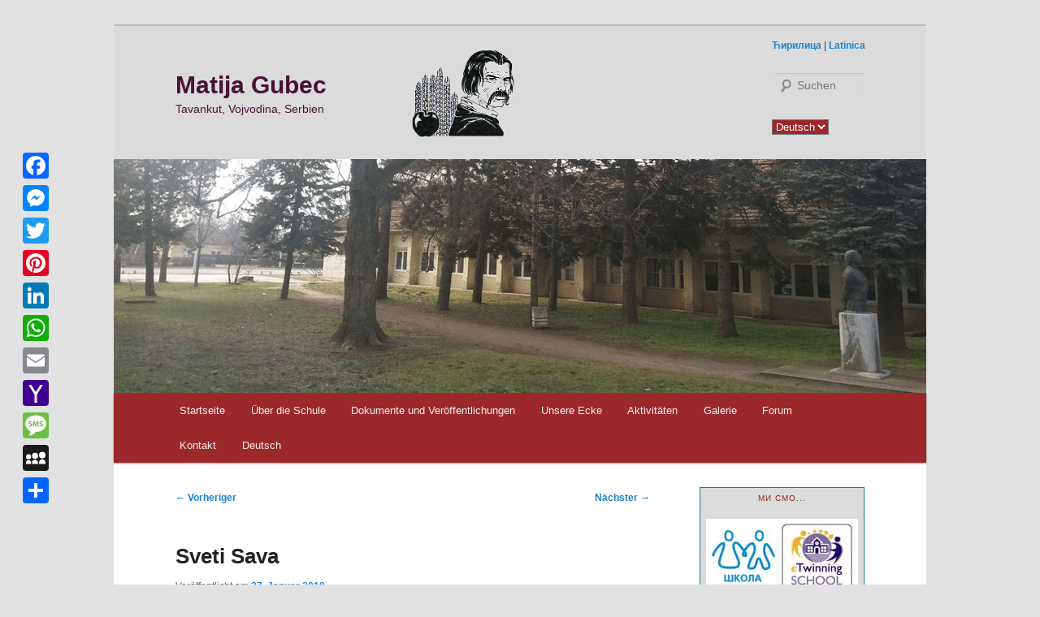

--- FILE ---
content_type: text/html; charset=UTF-8
request_url: https://osmgubec.edu.rs/de/sveti-sava-5/
body_size: 25846
content:
<!DOCTYPE html>
<!--[if IE 6]>
<html id="ie6" lang="de-DE">
<![endif]-->
<!--[if IE 7]>
<html id="ie7" lang="de-DE">
<![endif]-->
<!--[if IE 8]>
<html id="ie8" lang="de-DE">
<![endif]-->
<!--[if !(IE 6) & !(IE 7) & !(IE 8)]><!-->
<html lang="de-DE">
<!--<![endif]-->
<head>
<meta charset="UTF-8" />
<meta name="viewport" content="width=device-width, initial-scale=1.0" />
<title>
Sveti Sava | Matija Gubec	</title>
<link rel="profile" href="https://gmpg.org/xfn/11" />
<link rel="stylesheet" type="text/css" media="all" href="https://osmgubec.edu.rs/wp-content/themes/twentyeleven/style.css?ver=20250415" />
<link rel="pingback" href="https://osmgubec.edu.rs/xmlrpc.php">
<!--[if lt IE 9]>
<script src="https://osmgubec.edu.rs/wp-content/themes/twentyeleven/js/html5.js?ver=3.7.0" type="text/javascript"></script>
<![endif]-->
            <script data-cfasync="false">
                window._EPYT_ = window._EPYT_ || {
                    ajaxurl: "https://osmgubec.edu.rs/wp-admin/admin-ajax.php",
                    security: "adcd419e77",
                    gallery_scrolloffset: 20,
                    eppathtoscripts: "https://osmgubec.edu.rs/wp-content/plugins/youtube-embed-plus/scripts/",
                    eppath: "https://osmgubec.edu.rs/wp-content/plugins/youtube-embed-plus/",
                    epresponsiveselector: ["iframe.__youtube_prefs__","iframe[src*='youtube.com']","iframe[src*='youtube-nocookie.com']","iframe[data-ep-src*='youtube.com']","iframe[data-ep-src*='youtube-nocookie.com']","iframe[data-ep-gallerysrc*='youtube.com']"],
                    version: "14.2.3.2",
                    epdovol: true,
                    evselector: 'iframe.__youtube_prefs__[src]',
                    ajax_compat: true,
                    maxres_facade: 'eager',
                    ytapi_load: 'light',
                    pause_others: false,
                    facade_mode: false,
                    not_live_on_channel: false,
                    stopMobileBuffer: true                };</script>
            <meta name='robots' content='max-image-preview:large' />
	<style>img:is([sizes="auto" i], [sizes^="auto," i]) { contain-intrinsic-size: 3000px 1500px }</style>
	<link rel="alternate" href="https://osmgubec.edu.rs/sveti-sava/" hreflang="sr" />
<link rel="alternate" href="https://osmgubec.edu.rs/hr/sveti-sava-2/" hreflang="hr" />
<link rel="alternate" href="https://osmgubec.edu.rs/hu/sveti-sava-3/" hreflang="hu" />
<link rel="alternate" href="https://osmgubec.edu.rs/en/sveti-sava-4/" hreflang="en" />
<link rel="alternate" href="https://osmgubec.edu.rs/de/sveti-sava-5/" hreflang="de" />
<!-- Jetpack Site Verification Tags -->
<meta name="google-site-verification" content="oKud1tMuIf1DBVwycnqsFP-Al-XvSB__L3qTWWnBuuw" />
<link rel='dns-prefetch' href='//static.addtoany.com' />
<link rel='dns-prefetch' href='//stats.wp.com' />
<link rel="alternate" type="application/rss+xml" title="Matija Gubec &raquo; Feed" href="https://osmgubec.edu.rs/de/feed/" />
<link rel="alternate" type="application/rss+xml" title="Matija Gubec &raquo; Kommentar-Feed" href="https://osmgubec.edu.rs/de/comments/feed/" />
<link rel="alternate" type="application/rss+xml" title="Matija Gubec &raquo; Sveti Sava-Kommentar-Feed" href="https://osmgubec.edu.rs/de/sveti-sava-5/feed/" />
<script type="text/javascript">
/* <![CDATA[ */
window._wpemojiSettings = {"baseUrl":"https:\/\/s.w.org\/images\/core\/emoji\/16.0.1\/72x72\/","ext":".png","svgUrl":"https:\/\/s.w.org\/images\/core\/emoji\/16.0.1\/svg\/","svgExt":".svg","source":{"concatemoji":"https:\/\/osmgubec.edu.rs\/wp-includes\/js\/wp-emoji-release.min.js?ver=6.8.3"}};
/*! This file is auto-generated */
!function(s,n){var o,i,e;function c(e){try{var t={supportTests:e,timestamp:(new Date).valueOf()};sessionStorage.setItem(o,JSON.stringify(t))}catch(e){}}function p(e,t,n){e.clearRect(0,0,e.canvas.width,e.canvas.height),e.fillText(t,0,0);var t=new Uint32Array(e.getImageData(0,0,e.canvas.width,e.canvas.height).data),a=(e.clearRect(0,0,e.canvas.width,e.canvas.height),e.fillText(n,0,0),new Uint32Array(e.getImageData(0,0,e.canvas.width,e.canvas.height).data));return t.every(function(e,t){return e===a[t]})}function u(e,t){e.clearRect(0,0,e.canvas.width,e.canvas.height),e.fillText(t,0,0);for(var n=e.getImageData(16,16,1,1),a=0;a<n.data.length;a++)if(0!==n.data[a])return!1;return!0}function f(e,t,n,a){switch(t){case"flag":return n(e,"\ud83c\udff3\ufe0f\u200d\u26a7\ufe0f","\ud83c\udff3\ufe0f\u200b\u26a7\ufe0f")?!1:!n(e,"\ud83c\udde8\ud83c\uddf6","\ud83c\udde8\u200b\ud83c\uddf6")&&!n(e,"\ud83c\udff4\udb40\udc67\udb40\udc62\udb40\udc65\udb40\udc6e\udb40\udc67\udb40\udc7f","\ud83c\udff4\u200b\udb40\udc67\u200b\udb40\udc62\u200b\udb40\udc65\u200b\udb40\udc6e\u200b\udb40\udc67\u200b\udb40\udc7f");case"emoji":return!a(e,"\ud83e\udedf")}return!1}function g(e,t,n,a){var r="undefined"!=typeof WorkerGlobalScope&&self instanceof WorkerGlobalScope?new OffscreenCanvas(300,150):s.createElement("canvas"),o=r.getContext("2d",{willReadFrequently:!0}),i=(o.textBaseline="top",o.font="600 32px Arial",{});return e.forEach(function(e){i[e]=t(o,e,n,a)}),i}function t(e){var t=s.createElement("script");t.src=e,t.defer=!0,s.head.appendChild(t)}"undefined"!=typeof Promise&&(o="wpEmojiSettingsSupports",i=["flag","emoji"],n.supports={everything:!0,everythingExceptFlag:!0},e=new Promise(function(e){s.addEventListener("DOMContentLoaded",e,{once:!0})}),new Promise(function(t){var n=function(){try{var e=JSON.parse(sessionStorage.getItem(o));if("object"==typeof e&&"number"==typeof e.timestamp&&(new Date).valueOf()<e.timestamp+604800&&"object"==typeof e.supportTests)return e.supportTests}catch(e){}return null}();if(!n){if("undefined"!=typeof Worker&&"undefined"!=typeof OffscreenCanvas&&"undefined"!=typeof URL&&URL.createObjectURL&&"undefined"!=typeof Blob)try{var e="postMessage("+g.toString()+"("+[JSON.stringify(i),f.toString(),p.toString(),u.toString()].join(",")+"));",a=new Blob([e],{type:"text/javascript"}),r=new Worker(URL.createObjectURL(a),{name:"wpTestEmojiSupports"});return void(r.onmessage=function(e){c(n=e.data),r.terminate(),t(n)})}catch(e){}c(n=g(i,f,p,u))}t(n)}).then(function(e){for(var t in e)n.supports[t]=e[t],n.supports.everything=n.supports.everything&&n.supports[t],"flag"!==t&&(n.supports.everythingExceptFlag=n.supports.everythingExceptFlag&&n.supports[t]);n.supports.everythingExceptFlag=n.supports.everythingExceptFlag&&!n.supports.flag,n.DOMReady=!1,n.readyCallback=function(){n.DOMReady=!0}}).then(function(){return e}).then(function(){var e;n.supports.everything||(n.readyCallback(),(e=n.source||{}).concatemoji?t(e.concatemoji):e.wpemoji&&e.twemoji&&(t(e.twemoji),t(e.wpemoji)))}))}((window,document),window._wpemojiSettings);
/* ]]> */
</script>
<link rel='stylesheet' id='moztheme2011-css' href='https://osmgubec.edu.rs/wp-content/plugins/twenty-eleven-theme-extensions/moztheme2011.css?ver=6.8.3' type='text/css' media='all' />
<link rel='stylesheet' id='wti_like_post_style-css' href='https://osmgubec.edu.rs/wp-content/plugins/wti-like-post/css/wti_like_post.css?ver=6.8.3' type='text/css' media='all' />
<link rel='stylesheet' id='jetpack_related-posts-css' href='https://osmgubec.edu.rs/wp-content/plugins/jetpack/modules/related-posts/related-posts.css?ver=20240116' type='text/css' media='all' />
<style id='wp-emoji-styles-inline-css' type='text/css'>

	img.wp-smiley, img.emoji {
		display: inline !important;
		border: none !important;
		box-shadow: none !important;
		height: 1em !important;
		width: 1em !important;
		margin: 0 0.07em !important;
		vertical-align: -0.1em !important;
		background: none !important;
		padding: 0 !important;
	}
</style>
<link rel='stylesheet' id='wp-block-library-css' href='https://osmgubec.edu.rs/wp-includes/css/dist/block-library/style.min.css?ver=6.8.3' type='text/css' media='all' />
<style id='wp-block-library-theme-inline-css' type='text/css'>
.wp-block-audio :where(figcaption){color:#555;font-size:13px;text-align:center}.is-dark-theme .wp-block-audio :where(figcaption){color:#ffffffa6}.wp-block-audio{margin:0 0 1em}.wp-block-code{border:1px solid #ccc;border-radius:4px;font-family:Menlo,Consolas,monaco,monospace;padding:.8em 1em}.wp-block-embed :where(figcaption){color:#555;font-size:13px;text-align:center}.is-dark-theme .wp-block-embed :where(figcaption){color:#ffffffa6}.wp-block-embed{margin:0 0 1em}.blocks-gallery-caption{color:#555;font-size:13px;text-align:center}.is-dark-theme .blocks-gallery-caption{color:#ffffffa6}:root :where(.wp-block-image figcaption){color:#555;font-size:13px;text-align:center}.is-dark-theme :root :where(.wp-block-image figcaption){color:#ffffffa6}.wp-block-image{margin:0 0 1em}.wp-block-pullquote{border-bottom:4px solid;border-top:4px solid;color:currentColor;margin-bottom:1.75em}.wp-block-pullquote cite,.wp-block-pullquote footer,.wp-block-pullquote__citation{color:currentColor;font-size:.8125em;font-style:normal;text-transform:uppercase}.wp-block-quote{border-left:.25em solid;margin:0 0 1.75em;padding-left:1em}.wp-block-quote cite,.wp-block-quote footer{color:currentColor;font-size:.8125em;font-style:normal;position:relative}.wp-block-quote:where(.has-text-align-right){border-left:none;border-right:.25em solid;padding-left:0;padding-right:1em}.wp-block-quote:where(.has-text-align-center){border:none;padding-left:0}.wp-block-quote.is-large,.wp-block-quote.is-style-large,.wp-block-quote:where(.is-style-plain){border:none}.wp-block-search .wp-block-search__label{font-weight:700}.wp-block-search__button{border:1px solid #ccc;padding:.375em .625em}:where(.wp-block-group.has-background){padding:1.25em 2.375em}.wp-block-separator.has-css-opacity{opacity:.4}.wp-block-separator{border:none;border-bottom:2px solid;margin-left:auto;margin-right:auto}.wp-block-separator.has-alpha-channel-opacity{opacity:1}.wp-block-separator:not(.is-style-wide):not(.is-style-dots){width:100px}.wp-block-separator.has-background:not(.is-style-dots){border-bottom:none;height:1px}.wp-block-separator.has-background:not(.is-style-wide):not(.is-style-dots){height:2px}.wp-block-table{margin:0 0 1em}.wp-block-table td,.wp-block-table th{word-break:normal}.wp-block-table :where(figcaption){color:#555;font-size:13px;text-align:center}.is-dark-theme .wp-block-table :where(figcaption){color:#ffffffa6}.wp-block-video :where(figcaption){color:#555;font-size:13px;text-align:center}.is-dark-theme .wp-block-video :where(figcaption){color:#ffffffa6}.wp-block-video{margin:0 0 1em}:root :where(.wp-block-template-part.has-background){margin-bottom:0;margin-top:0;padding:1.25em 2.375em}
</style>
<style id='classic-theme-styles-inline-css' type='text/css'>
/*! This file is auto-generated */
.wp-block-button__link{color:#fff;background-color:#32373c;border-radius:9999px;box-shadow:none;text-decoration:none;padding:calc(.667em + 2px) calc(1.333em + 2px);font-size:1.125em}.wp-block-file__button{background:#32373c;color:#fff;text-decoration:none}
</style>
<link rel='stylesheet' id='mediaelement-css' href='https://osmgubec.edu.rs/wp-includes/js/mediaelement/mediaelementplayer-legacy.min.css?ver=4.2.17' type='text/css' media='all' />
<link rel='stylesheet' id='wp-mediaelement-css' href='https://osmgubec.edu.rs/wp-includes/js/mediaelement/wp-mediaelement.min.css?ver=6.8.3' type='text/css' media='all' />
<style id='jetpack-sharing-buttons-style-inline-css' type='text/css'>
.jetpack-sharing-buttons__services-list{display:flex;flex-direction:row;flex-wrap:wrap;gap:0;list-style-type:none;margin:5px;padding:0}.jetpack-sharing-buttons__services-list.has-small-icon-size{font-size:12px}.jetpack-sharing-buttons__services-list.has-normal-icon-size{font-size:16px}.jetpack-sharing-buttons__services-list.has-large-icon-size{font-size:24px}.jetpack-sharing-buttons__services-list.has-huge-icon-size{font-size:36px}@media print{.jetpack-sharing-buttons__services-list{display:none!important}}.editor-styles-wrapper .wp-block-jetpack-sharing-buttons{gap:0;padding-inline-start:0}ul.jetpack-sharing-buttons__services-list.has-background{padding:1.25em 2.375em}
</style>
<style id='global-styles-inline-css' type='text/css'>
:root{--wp--preset--aspect-ratio--square: 1;--wp--preset--aspect-ratio--4-3: 4/3;--wp--preset--aspect-ratio--3-4: 3/4;--wp--preset--aspect-ratio--3-2: 3/2;--wp--preset--aspect-ratio--2-3: 2/3;--wp--preset--aspect-ratio--16-9: 16/9;--wp--preset--aspect-ratio--9-16: 9/16;--wp--preset--color--black: #000;--wp--preset--color--cyan-bluish-gray: #abb8c3;--wp--preset--color--white: #fff;--wp--preset--color--pale-pink: #f78da7;--wp--preset--color--vivid-red: #cf2e2e;--wp--preset--color--luminous-vivid-orange: #ff6900;--wp--preset--color--luminous-vivid-amber: #fcb900;--wp--preset--color--light-green-cyan: #7bdcb5;--wp--preset--color--vivid-green-cyan: #00d084;--wp--preset--color--pale-cyan-blue: #8ed1fc;--wp--preset--color--vivid-cyan-blue: #0693e3;--wp--preset--color--vivid-purple: #9b51e0;--wp--preset--color--blue: #1982d1;--wp--preset--color--dark-gray: #373737;--wp--preset--color--medium-gray: #666;--wp--preset--color--light-gray: #e2e2e2;--wp--preset--gradient--vivid-cyan-blue-to-vivid-purple: linear-gradient(135deg,rgba(6,147,227,1) 0%,rgb(155,81,224) 100%);--wp--preset--gradient--light-green-cyan-to-vivid-green-cyan: linear-gradient(135deg,rgb(122,220,180) 0%,rgb(0,208,130) 100%);--wp--preset--gradient--luminous-vivid-amber-to-luminous-vivid-orange: linear-gradient(135deg,rgba(252,185,0,1) 0%,rgba(255,105,0,1) 100%);--wp--preset--gradient--luminous-vivid-orange-to-vivid-red: linear-gradient(135deg,rgba(255,105,0,1) 0%,rgb(207,46,46) 100%);--wp--preset--gradient--very-light-gray-to-cyan-bluish-gray: linear-gradient(135deg,rgb(238,238,238) 0%,rgb(169,184,195) 100%);--wp--preset--gradient--cool-to-warm-spectrum: linear-gradient(135deg,rgb(74,234,220) 0%,rgb(151,120,209) 20%,rgb(207,42,186) 40%,rgb(238,44,130) 60%,rgb(251,105,98) 80%,rgb(254,248,76) 100%);--wp--preset--gradient--blush-light-purple: linear-gradient(135deg,rgb(255,206,236) 0%,rgb(152,150,240) 100%);--wp--preset--gradient--blush-bordeaux: linear-gradient(135deg,rgb(254,205,165) 0%,rgb(254,45,45) 50%,rgb(107,0,62) 100%);--wp--preset--gradient--luminous-dusk: linear-gradient(135deg,rgb(255,203,112) 0%,rgb(199,81,192) 50%,rgb(65,88,208) 100%);--wp--preset--gradient--pale-ocean: linear-gradient(135deg,rgb(255,245,203) 0%,rgb(182,227,212) 50%,rgb(51,167,181) 100%);--wp--preset--gradient--electric-grass: linear-gradient(135deg,rgb(202,248,128) 0%,rgb(113,206,126) 100%);--wp--preset--gradient--midnight: linear-gradient(135deg,rgb(2,3,129) 0%,rgb(40,116,252) 100%);--wp--preset--font-size--small: 13px;--wp--preset--font-size--medium: 20px;--wp--preset--font-size--large: 36px;--wp--preset--font-size--x-large: 42px;--wp--preset--spacing--20: 0.44rem;--wp--preset--spacing--30: 0.67rem;--wp--preset--spacing--40: 1rem;--wp--preset--spacing--50: 1.5rem;--wp--preset--spacing--60: 2.25rem;--wp--preset--spacing--70: 3.38rem;--wp--preset--spacing--80: 5.06rem;--wp--preset--shadow--natural: 6px 6px 9px rgba(0, 0, 0, 0.2);--wp--preset--shadow--deep: 12px 12px 50px rgba(0, 0, 0, 0.4);--wp--preset--shadow--sharp: 6px 6px 0px rgba(0, 0, 0, 0.2);--wp--preset--shadow--outlined: 6px 6px 0px -3px rgba(255, 255, 255, 1), 6px 6px rgba(0, 0, 0, 1);--wp--preset--shadow--crisp: 6px 6px 0px rgba(0, 0, 0, 1);}:where(.is-layout-flex){gap: 0.5em;}:where(.is-layout-grid){gap: 0.5em;}body .is-layout-flex{display: flex;}.is-layout-flex{flex-wrap: wrap;align-items: center;}.is-layout-flex > :is(*, div){margin: 0;}body .is-layout-grid{display: grid;}.is-layout-grid > :is(*, div){margin: 0;}:where(.wp-block-columns.is-layout-flex){gap: 2em;}:where(.wp-block-columns.is-layout-grid){gap: 2em;}:where(.wp-block-post-template.is-layout-flex){gap: 1.25em;}:where(.wp-block-post-template.is-layout-grid){gap: 1.25em;}.has-black-color{color: var(--wp--preset--color--black) !important;}.has-cyan-bluish-gray-color{color: var(--wp--preset--color--cyan-bluish-gray) !important;}.has-white-color{color: var(--wp--preset--color--white) !important;}.has-pale-pink-color{color: var(--wp--preset--color--pale-pink) !important;}.has-vivid-red-color{color: var(--wp--preset--color--vivid-red) !important;}.has-luminous-vivid-orange-color{color: var(--wp--preset--color--luminous-vivid-orange) !important;}.has-luminous-vivid-amber-color{color: var(--wp--preset--color--luminous-vivid-amber) !important;}.has-light-green-cyan-color{color: var(--wp--preset--color--light-green-cyan) !important;}.has-vivid-green-cyan-color{color: var(--wp--preset--color--vivid-green-cyan) !important;}.has-pale-cyan-blue-color{color: var(--wp--preset--color--pale-cyan-blue) !important;}.has-vivid-cyan-blue-color{color: var(--wp--preset--color--vivid-cyan-blue) !important;}.has-vivid-purple-color{color: var(--wp--preset--color--vivid-purple) !important;}.has-black-background-color{background-color: var(--wp--preset--color--black) !important;}.has-cyan-bluish-gray-background-color{background-color: var(--wp--preset--color--cyan-bluish-gray) !important;}.has-white-background-color{background-color: var(--wp--preset--color--white) !important;}.has-pale-pink-background-color{background-color: var(--wp--preset--color--pale-pink) !important;}.has-vivid-red-background-color{background-color: var(--wp--preset--color--vivid-red) !important;}.has-luminous-vivid-orange-background-color{background-color: var(--wp--preset--color--luminous-vivid-orange) !important;}.has-luminous-vivid-amber-background-color{background-color: var(--wp--preset--color--luminous-vivid-amber) !important;}.has-light-green-cyan-background-color{background-color: var(--wp--preset--color--light-green-cyan) !important;}.has-vivid-green-cyan-background-color{background-color: var(--wp--preset--color--vivid-green-cyan) !important;}.has-pale-cyan-blue-background-color{background-color: var(--wp--preset--color--pale-cyan-blue) !important;}.has-vivid-cyan-blue-background-color{background-color: var(--wp--preset--color--vivid-cyan-blue) !important;}.has-vivid-purple-background-color{background-color: var(--wp--preset--color--vivid-purple) !important;}.has-black-border-color{border-color: var(--wp--preset--color--black) !important;}.has-cyan-bluish-gray-border-color{border-color: var(--wp--preset--color--cyan-bluish-gray) !important;}.has-white-border-color{border-color: var(--wp--preset--color--white) !important;}.has-pale-pink-border-color{border-color: var(--wp--preset--color--pale-pink) !important;}.has-vivid-red-border-color{border-color: var(--wp--preset--color--vivid-red) !important;}.has-luminous-vivid-orange-border-color{border-color: var(--wp--preset--color--luminous-vivid-orange) !important;}.has-luminous-vivid-amber-border-color{border-color: var(--wp--preset--color--luminous-vivid-amber) !important;}.has-light-green-cyan-border-color{border-color: var(--wp--preset--color--light-green-cyan) !important;}.has-vivid-green-cyan-border-color{border-color: var(--wp--preset--color--vivid-green-cyan) !important;}.has-pale-cyan-blue-border-color{border-color: var(--wp--preset--color--pale-cyan-blue) !important;}.has-vivid-cyan-blue-border-color{border-color: var(--wp--preset--color--vivid-cyan-blue) !important;}.has-vivid-purple-border-color{border-color: var(--wp--preset--color--vivid-purple) !important;}.has-vivid-cyan-blue-to-vivid-purple-gradient-background{background: var(--wp--preset--gradient--vivid-cyan-blue-to-vivid-purple) !important;}.has-light-green-cyan-to-vivid-green-cyan-gradient-background{background: var(--wp--preset--gradient--light-green-cyan-to-vivid-green-cyan) !important;}.has-luminous-vivid-amber-to-luminous-vivid-orange-gradient-background{background: var(--wp--preset--gradient--luminous-vivid-amber-to-luminous-vivid-orange) !important;}.has-luminous-vivid-orange-to-vivid-red-gradient-background{background: var(--wp--preset--gradient--luminous-vivid-orange-to-vivid-red) !important;}.has-very-light-gray-to-cyan-bluish-gray-gradient-background{background: var(--wp--preset--gradient--very-light-gray-to-cyan-bluish-gray) !important;}.has-cool-to-warm-spectrum-gradient-background{background: var(--wp--preset--gradient--cool-to-warm-spectrum) !important;}.has-blush-light-purple-gradient-background{background: var(--wp--preset--gradient--blush-light-purple) !important;}.has-blush-bordeaux-gradient-background{background: var(--wp--preset--gradient--blush-bordeaux) !important;}.has-luminous-dusk-gradient-background{background: var(--wp--preset--gradient--luminous-dusk) !important;}.has-pale-ocean-gradient-background{background: var(--wp--preset--gradient--pale-ocean) !important;}.has-electric-grass-gradient-background{background: var(--wp--preset--gradient--electric-grass) !important;}.has-midnight-gradient-background{background: var(--wp--preset--gradient--midnight) !important;}.has-small-font-size{font-size: var(--wp--preset--font-size--small) !important;}.has-medium-font-size{font-size: var(--wp--preset--font-size--medium) !important;}.has-large-font-size{font-size: var(--wp--preset--font-size--large) !important;}.has-x-large-font-size{font-size: var(--wp--preset--font-size--x-large) !important;}
:where(.wp-block-post-template.is-layout-flex){gap: 1.25em;}:where(.wp-block-post-template.is-layout-grid){gap: 1.25em;}
:where(.wp-block-columns.is-layout-flex){gap: 2em;}:where(.wp-block-columns.is-layout-grid){gap: 2em;}
:root :where(.wp-block-pullquote){font-size: 1.5em;line-height: 1.6;}
</style>
<link rel='stylesheet' id='finalTilesGallery_stylesheet-css' href='https://osmgubec.edu.rs/wp-content/plugins/final-tiles-grid-gallery-lite/scripts/ftg.css?ver=3.6.6' type='text/css' media='all' />
<link rel='stylesheet' id='fontawesome_stylesheet-css' href='https://osmgubec.edu.rs/wp-content/plugins/final-tiles-grid-gallery-lite/fonts/font-awesome/css/font-awesome.min.css?ver=6.8.3' type='text/css' media='all' />
<link rel='stylesheet' id='bwg_fonts-css' href='https://osmgubec.edu.rs/wp-content/plugins/photo-gallery/css/bwg-fonts/fonts.css?ver=0.0.1' type='text/css' media='all' />
<link rel='stylesheet' id='sumoselect-css' href='https://osmgubec.edu.rs/wp-content/plugins/photo-gallery/css/sumoselect.min.css?ver=3.4.6' type='text/css' media='all' />
<link rel='stylesheet' id='mCustomScrollbar-css' href='https://osmgubec.edu.rs/wp-content/plugins/photo-gallery/css/jquery.mCustomScrollbar.min.css?ver=3.1.5' type='text/css' media='all' />
<link rel='stylesheet' id='bwg_googlefonts-css' href='https://fonts.googleapis.com/css?family=Ubuntu&#038;subset=greek,latin,greek-ext,vietnamese,cyrillic-ext,latin-ext,cyrillic' type='text/css' media='all' />
<link rel='stylesheet' id='bwg_frontend-css' href='https://osmgubec.edu.rs/wp-content/plugins/photo-gallery/css/styles.min.css?ver=1.8.35' type='text/css' media='all' />
<link rel='stylesheet' id='siteorigin-panels-front-css' href='https://osmgubec.edu.rs/wp-content/plugins/siteorigin-panels/css/front-flex.min.css?ver=2.33.3' type='text/css' media='all' />
<link rel='stylesheet' id='widgetopts-styles-css' href='https://osmgubec.edu.rs/wp-content/plugins/widget-options/assets/css/widget-options.css?ver=4.1.3' type='text/css' media='all' />
<link rel='stylesheet' id='sm-style-css' href='https://osmgubec.edu.rs/wp-content/plugins/wp-show-more/wpsm-style.css?ver=6.8.3' type='text/css' media='all' />
<link rel='stylesheet' id='twentyeleven-block-style-css' href='https://osmgubec.edu.rs/wp-content/themes/twentyeleven/blocks.css?ver=20240703' type='text/css' media='all' />
<link rel='stylesheet' id='recent-posts-widget-with-thumbnails-public-style-css' href='https://osmgubec.edu.rs/wp-content/plugins/recent-posts-widget-with-thumbnails/public.css?ver=7.1.1' type='text/css' media='all' />
<link rel='stylesheet' id='addtoany-css' href='https://osmgubec.edu.rs/wp-content/plugins/add-to-any/addtoany.min.css?ver=1.16' type='text/css' media='all' />
<style id='addtoany-inline-css' type='text/css'>
@media screen and (max-width:980px){
.a2a_floating_style.a2a_vertical_style{display:none;}
}
</style>
<link rel='stylesheet' id='forget-about-shortcode-buttons-css' href='https://osmgubec.edu.rs/wp-content/plugins/forget-about-shortcode-buttons/public/css/button-styles.css?ver=2.1.3' type='text/css' media='all' />
<link rel='stylesheet' id='font-awesome-css' href='https://osmgubec.edu.rs/wp-content/plugins/popup-anything-on-click/assets/css/font-awesome.min.css?ver=2.9.1' type='text/css' media='all' />
<link rel='stylesheet' id='popupaoc-public-style-css' href='https://osmgubec.edu.rs/wp-content/plugins/popup-anything-on-click/assets/css/popupaoc-public.css?ver=2.9.1' type='text/css' media='all' />
<link rel='stylesheet' id='__EPYT__style-css' href='https://osmgubec.edu.rs/wp-content/plugins/youtube-embed-plus/styles/ytprefs.css?ver=14.2.3.2' type='text/css' media='all' />
<style id='__EPYT__style-inline-css' type='text/css'>

                .epyt-gallery-thumb {
                        width: 33.333%;
                }
                
                         @media (min-width:0px) and (max-width: 767px) {
                            .epyt-gallery-rowbreak {
                                display: none;
                            }
                            .epyt-gallery-allthumbs[class*="epyt-cols"] .epyt-gallery-thumb {
                                width: 100% !important;
                            }
                          }
</style>
            <script data-cfasync="false">
                window._EPYT_ = window._EPYT_ || {
                    ajaxurl: "https://osmgubec.edu.rs/wp-admin/admin-ajax.php",
                    security: "adcd419e77",
                    gallery_scrolloffset: 20,
                    eppathtoscripts: "https://osmgubec.edu.rs/wp-content/plugins/youtube-embed-plus/scripts/",
                    eppath: "https://osmgubec.edu.rs/wp-content/plugins/youtube-embed-plus/",
                    epresponsiveselector: ["iframe.__youtube_prefs__","iframe[src*='youtube.com']","iframe[src*='youtube-nocookie.com']","iframe[data-ep-src*='youtube.com']","iframe[data-ep-src*='youtube-nocookie.com']","iframe[data-ep-gallerysrc*='youtube.com']"],
                    version: "14.2.3.2",
                    epdovol: true,
                    evselector: 'iframe.__youtube_prefs__[src]',
                    ajax_compat: true,
                    maxres_facade: 'eager',
                    ytapi_load: 'light',
                    pause_others: false,
                    facade_mode: false,
                    not_live_on_channel: false,
                    stopMobileBuffer: true                };</script>
            <script type="text/javascript" src="https://osmgubec.edu.rs/wp-includes/js/jquery/jquery.min.js?ver=3.7.1" id="jquery-core-js"></script>
<script type="text/javascript" src="https://osmgubec.edu.rs/wp-includes/js/jquery/jquery-migrate.min.js?ver=3.4.1" id="jquery-migrate-js"></script>
<script type="text/javascript" id="wti_like_post_script-js-extra">
/* <![CDATA[ */
var wtilp = {"ajax_url":"https:\/\/osmgubec.edu.rs\/wp-admin\/admin-ajax.php"};
/* ]]> */
</script>
<script type="text/javascript" src="https://osmgubec.edu.rs/wp-content/plugins/wti-like-post/js/wti_like_post.js?ver=6.8.3" id="wti_like_post_script-js"></script>
<script type="text/javascript" id="jetpack_related-posts-js-extra">
/* <![CDATA[ */
var related_posts_js_options = {"post_heading":"h4"};
/* ]]> */
</script>
<script type="text/javascript" src="https://osmgubec.edu.rs/wp-content/plugins/jetpack/_inc/build/related-posts/related-posts.min.js?ver=20240116" id="jetpack_related-posts-js"></script>
<script type="text/javascript" src="https://osmgubec.edu.rs/wp-includes/js/tinymce/tinymce.min.js?ver=49110-20250317" id="wp-tinymce-root-js"></script>
<script type="text/javascript" src="https://osmgubec.edu.rs/wp-includes/js/tinymce/plugins/compat3x/plugin.min.js?ver=49110-20250317" id="wp-tinymce-js"></script>
<script type="text/javascript" id="addtoany-core-js-before">
/* <![CDATA[ */
window.a2a_config=window.a2a_config||{};a2a_config.callbacks=[];a2a_config.overlays=[];a2a_config.templates={};a2a_localize = {
	Share: "Teilen",
	Save: "Speichern",
	Subscribe: "Abonnieren",
	Email: "E-Mail",
	Bookmark: "Lesezeichen",
	ShowAll: "Alle anzeigen",
	ShowLess: "Weniger anzeigen",
	FindServices: "Dienst(e) suchen",
	FindAnyServiceToAddTo: "Um weitere Dienste ergänzen",
	PoweredBy: "Präsentiert von",
	ShareViaEmail: "Teilen via E-Mail",
	SubscribeViaEmail: "Via E-Mail abonnieren",
	BookmarkInYourBrowser: "Lesezeichen in deinem Browser",
	BookmarkInstructions: "Drücke Ctrl+D oder \u2318+D um diese Seite bei den Lesenzeichen zu speichern.",
	AddToYourFavorites: "Zu deinen Favoriten hinzufügen",
	SendFromWebOrProgram: "Senden von jeder E-Mail Adresse oder E-Mail-Programm",
	EmailProgram: "E-Mail-Programm",
	More: "Mehr&#8230;",
	ThanksForSharing: "Thanks for sharing!",
	ThanksForFollowing: "Thanks for following!"
};
/* ]]> */
</script>
<script type="text/javascript" defer src="https://static.addtoany.com/menu/page.js" id="addtoany-core-js"></script>
<script type="text/javascript" defer src="https://osmgubec.edu.rs/wp-content/plugins/add-to-any/addtoany.min.js?ver=1.1" id="addtoany-jquery-js"></script>
<script type="text/javascript" src="https://osmgubec.edu.rs/wp-content/plugins/photo-gallery/js/jquery.sumoselect.min.js?ver=3.4.6" id="sumoselect-js"></script>
<script type="text/javascript" src="https://osmgubec.edu.rs/wp-content/plugins/photo-gallery/js/tocca.min.js?ver=2.0.9" id="bwg_mobile-js"></script>
<script type="text/javascript" src="https://osmgubec.edu.rs/wp-content/plugins/photo-gallery/js/jquery.mCustomScrollbar.concat.min.js?ver=3.1.5" id="mCustomScrollbar-js"></script>
<script type="text/javascript" src="https://osmgubec.edu.rs/wp-content/plugins/photo-gallery/js/jquery.fullscreen.min.js?ver=0.6.0" id="jquery-fullscreen-js"></script>
<script type="text/javascript" id="bwg_frontend-js-extra">
/* <![CDATA[ */
var bwg_objectsL10n = {"bwg_field_required":"Feld ist erforderlich.","bwg_mail_validation":"Dies ist keine g\u00fcltige E-Mail-Adresse.","bwg_search_result":"Es gibt keine Bilder, die deiner Suche entsprechen.","bwg_select_tag":"Select Tag","bwg_order_by":"Order By","bwg_search":"Suchen","bwg_show_ecommerce":"Show Ecommerce","bwg_hide_ecommerce":"Hide Ecommerce","bwg_show_comments":"Kommentare anzeigen","bwg_hide_comments":"Kommentare ausblenden","bwg_restore":"Wiederherstellen","bwg_maximize":"Maximieren","bwg_fullscreen":"Vollbild","bwg_exit_fullscreen":"Vollbild verlassen","bwg_search_tag":"SEARCH...","bwg_tag_no_match":"No tags found","bwg_all_tags_selected":"All tags selected","bwg_tags_selected":"tags selected","play":"Wiedergeben","pause":"Pause","is_pro":"","bwg_play":"Wiedergeben","bwg_pause":"Pause","bwg_hide_info":"Info ausblenden","bwg_show_info":"Info anzeigen","bwg_hide_rating":"Hide rating","bwg_show_rating":"Show rating","ok":"Ok","cancel":"Cancel","select_all":"Select all","lazy_load":"0","lazy_loader":"https:\/\/osmgubec.edu.rs\/wp-content\/plugins\/photo-gallery\/images\/ajax_loader.png","front_ajax":"0","bwg_tag_see_all":"see all tags","bwg_tag_see_less":"see less tags"};
/* ]]> */
</script>
<script type="text/javascript" src="https://osmgubec.edu.rs/wp-content/plugins/photo-gallery/js/scripts.min.js?ver=1.8.35" id="bwg_frontend-js"></script>
<script type="text/javascript" src="https://osmgubec.edu.rs/wp-content/plugins/sticky-menu-or-anything-on-scroll/assets/js/jq-sticky-anything.min.js?ver=2.1.1" id="stickyAnythingLib-js"></script>
<script type="text/javascript" src="https://osmgubec.edu.rs/wp-content/plugins/youtube-embed-plus/scripts/ytprefs.js?ver=14.2.3.2" id="__ytprefs__-js"></script>
<link rel="https://api.w.org/" href="https://osmgubec.edu.rs/wp-json/" /><link rel="alternate" title="JSON" type="application/json" href="https://osmgubec.edu.rs/wp-json/wp/v2/posts/7439" /><link rel="EditURI" type="application/rsd+xml" title="RSD" href="https://osmgubec.edu.rs/xmlrpc.php?rsd" />
<meta name="generator" content="WordPress 6.8.3" />
<link rel="canonical" href="https://osmgubec.edu.rs/de/sveti-sava-5/" />
<link rel='shortlink' href='https://osmgubec.edu.rs/?p=7439' />
<link rel="alternate" title="oEmbed (JSON)" type="application/json+oembed" href="https://osmgubec.edu.rs/wp-json/oembed/1.0/embed?url=https%3A%2F%2Fosmgubec.edu.rs%2Fde%2Fsveti-sava-5%2F&#038;lang=de" />
<link rel="alternate" title="oEmbed (XML)" type="text/xml+oembed" href="https://osmgubec.edu.rs/wp-json/oembed/1.0/embed?url=https%3A%2F%2Fosmgubec.edu.rs%2Fde%2Fsveti-sava-5%2F&#038;format=xml&#038;lang=de" />
<!-- Global site tag (gtag.js) - Google Analytics -->
<script async src="https://www.googletagmanager.com/gtag/js?id=UA-116691819-1"></script>
<script>
  window.dataLayer = window.dataLayer || [];
  function gtag(){dataLayer.push(arguments);}
  gtag('js', new Date());

  gtag('config', 'UA-116691819-1');
</script>

<script async src="https://pagead2.googlesyndication.com/pagead/js/adsbygoogle.js"></script>
<script>
     (adsbygoogle = window.adsbygoogle || []).push({
          google_ad_client: "ca-pub-2773940760152826",
          enable_page_level_ads: true
     });
</script>	<style>img#wpstats{display:none}</style>
		<style type="text/css">body{color:#373737}
.entry-title, .entry-title a{color:#222222}
.entry-meta{color:#666666}
#page{background-color:#fff}
body{background-color:#e2e2e2}
.widget_calendar #wp-calendar tfoot td, .widget_calendar #wp-calendar th, .entry-header .comments-link a, .entry-meta .edit-link a, .commentlist .edit-link a, pre{background-color:#f1f1f1}
#site-title a{color:#111}
#site-description{color:#7a7a7a}
#branding{background-color:#dbdbdb}
#access, #access ul ul a{background:#9d282b}
#access li:hover > a, #access a:focus, #access ul ul *:hover > a{background:#6b5d22}
#access ul ul a{border-bottom-color:#6b5d22}
#access a, #access li:hover > a, #access a:focus, #access ul ul a, #access ul ul *:hover > a{color:#f1f1f1}
</style>		<style type="text/css" id="twentyeleven-header-css">
				#site-title a,
		#site-description {
			color: #491133;
		}
		</style>
		<style media="all" id="siteorigin-panels-layouts-head">/* Layout 7439 */ #pgc-7439-0-0 { width:100%;width:calc(100% - ( 0 * 30px ) ) } #pl-7439 .so-panel { margin-bottom:30px } #pl-7439 .so-panel:last-of-type { margin-bottom:0px } @media (max-width:780px){ #pg-7439-0.panel-no-style, #pg-7439-0.panel-has-style > .panel-row-style, #pg-7439-0 { -webkit-flex-direction:column;-ms-flex-direction:column;flex-direction:column } #pg-7439-0 > .panel-grid-cell , #pg-7439-0 > .panel-row-style > .panel-grid-cell { width:100%;margin-right:0 } #pl-7439 .panel-grid-cell { padding:0 } #pl-7439 .panel-grid .panel-grid-cell-empty { display:none } #pl-7439 .panel-grid .panel-grid-cell-mobile-last { margin-bottom:0px }  } </style><link rel="icon" href="https://osmgubec.edu.rs/wp-content/uploads/2019/10/cropped-Matija_web_Icon-1-32x32.jpg" sizes="32x32" />
<link rel="icon" href="https://osmgubec.edu.rs/wp-content/uploads/2019/10/cropped-Matija_web_Icon-1-192x192.jpg" sizes="192x192" />
<link rel="apple-touch-icon" href="https://osmgubec.edu.rs/wp-content/uploads/2019/10/cropped-Matija_web_Icon-1-180x180.jpg" />
<meta name="msapplication-TileImage" content="https://osmgubec.edu.rs/wp-content/uploads/2019/10/cropped-Matija_web_Icon-1-270x270.jpg" />
		<style type="text/css" id="wp-custom-css">
			#site-generator {
background: none repeat scroll 0 0 #dbdbdb;
color: #FF0000;
}

header#branding {
	background-image:url(https://osmgubec.edu.rs/wp-content/uploads/2019/12/Matija_Logo_All.png);
	background-repeat:no-repeat;
	background-position:right 58% top 8%;
	background-size:13%
}

div#header-widget-area {
left: 100%;
padding-top: 2.1em;
position: absolute;
top: 0;
transform: translate(-50%);
z-index: 999;
width:300px;
max-width: 65%;
}

#footer-sidebar {
display:block;
height: 200px;
background: none repeat scroll 0 0 #dbdbdb;
padding-top:10px;
}

#footer-sidebar1 {
float: left;
width: 170px;
margin-left:25px;
margin-right:0px;
}

#footer-sidebar2 {
float: left;
width: 200px;
margin-left:10px;
margin-right:0px;
}

#footer-sidebar3 {
float: left;
width: 160px;
margin-left:10px;
margin-right:0px;
}

#footer-sidebar4 {
float: left;
width: 190px;
margin-left:10px;
margin-right:10px;
}

#footer-sidebar5 {
float: left;
width: 200px;
margin-left:10px;
margin-right:0px;
}

.panel-grid-cell .widget-title {
  text-align: center;
  color: #942b2e;
}

.rpwwt-widget ul li {
  font-weight: 600;
  font-size: 12px;
  line-height: 18px;
}
		</style>
		</head>

<body class="wp-singular post-template-default single single-post postid-7439 single-format-standard wp-embed-responsive wp-theme-twentyeleven siteorigin-panels siteorigin-panels-before-js metaslider-plugin single-author two-column right-sidebar moz-sidebar-adjust moz-nav-adjust moz-widget-list-adjust">
<div class="skip-link"><a class="assistive-text" href="#content">Zum primären Inhalt springen</a></div><div id="page" class="hfeed">
	<header id="branding">
			<hgroup>
							<h1 id="site-title"><span><a href="https://osmgubec.edu.rs/de/zuhause/" rel="home" >Matija Gubec</a></span></h1>
				<h2 id="site-description">Tavankut, Vojvodina, Serbien</h2>
			</hgroup>

		    <div id="header-widget-area" class="chw-widget-area widget-area" role="complementary">
    <div class="widget chw-widget"><label class="screen-reader-text" for="lang_choice_polylang-11">Sprache auswählen</label><select name="lang_choice_polylang-11" id="lang_choice_polylang-11" class="pll-switcher-select">
	<option value="https://osmgubec.edu.rs/sveti-sava/" lang="sr-RS" data-lang="{&quot;id&quot;:0,&quot;name&quot;:&quot;\u0421\u0440\u043f\u0441\u043a\u0438&quot;,&quot;slug&quot;:&quot;sr&quot;,&quot;dir&quot;:0}">Српски</option>
	<option value="https://osmgubec.edu.rs/hr/sveti-sava-2/" lang="hr" data-lang="{&quot;id&quot;:0,&quot;name&quot;:&quot;Hrvatski&quot;,&quot;slug&quot;:&quot;hr&quot;,&quot;dir&quot;:0}">Hrvatski</option>
	<option value="https://osmgubec.edu.rs/hu/sveti-sava-3/" lang="hu-HU" data-lang="{&quot;id&quot;:0,&quot;name&quot;:&quot;Magyar&quot;,&quot;slug&quot;:&quot;hu&quot;,&quot;dir&quot;:0}">Magyar</option>
	<option value="https://osmgubec.edu.rs/en/sveti-sava-4/" lang="en-US" data-lang="{&quot;id&quot;:0,&quot;name&quot;:&quot;English&quot;,&quot;slug&quot;:&quot;en&quot;,&quot;dir&quot;:0}">English</option>
	<option value="https://osmgubec.edu.rs/de/sveti-sava-5/" lang="de-DE" selected='selected' data-lang="{&quot;id&quot;:0,&quot;name&quot;:&quot;Deutsch&quot;,&quot;slug&quot;:&quot;de&quot;,&quot;dir&quot;:0}">Deutsch</option>

</select>
<script type="text/javascript">
					document.getElementById( "lang_choice_polylang-11" ).addEventListener( "change", function ( event ) { location.href = event.currentTarget.value; } )
				</script></div><div class="widget chw-widget"><div class="stl-script-selector"><a rel="nofollow" href="https://osmgubec.edu.rs/de/sveti-sava-5?pismo=cir" style="">Ћирилица</a> | <a rel="nofollow" href="https://osmgubec.edu.rs/de/sveti-sava-5?pismo=lat" style="font-weight:700;">Latinica</a></div></div>    </div>
     

			<div id="metaslider-id-3309" style="max-width: 1000px; margin: 0 auto;" class="ml-slider-3-103-0 metaslider metaslider-coin metaslider-3309 ml-slider ms-theme-default" role="region" aria-label="Header" data-height="288" data-width="1000">
    <div id="metaslider_container_3309">
        <div id='metaslider_3309' class='coin-slider'>
<a href="javascript:void(0)" target="_self"><img src="https://osmgubec.edu.rs/wp-content/uploads/2018/05/Skola6.jpg" height="288" width="1000" alt="" class="slider-3309 slide-3324 msDefaultImage" title="Skola6" style="display: none;" /></a>
<a href="javascript:void(0)" target="_self"><img src="https://osmgubec.edu.rs/wp-content/uploads/2018/05/Skola4.jpg" height="288" width="1000" alt="" class="slider-3309 slide-3326 msDefaultImage" title="Skola4" style="display: none;" /></a>
<a href="javascript:void(0)" target="_self"><img src="https://osmgubec.edu.rs/wp-content/uploads/2018/05/Skola7.jpg" height="288" width="1000" alt="" class="slider-3309 slide-3323 msDefaultImage" title="Skola7" style="display: none;" /></a>
<a href="javascript:void(0)" target="_self"><img src="https://osmgubec.edu.rs/wp-content/uploads/2021/02/Skola13.jpg" height="288" width="1000" alt="" class="slider-3309 slide-22036 msDefaultImage" title="Skola13" style="display: none;" /></a>
<a href="javascript:void(0)" target="_self"><img src="https://osmgubec.edu.rs/wp-content/uploads/2018/05/Skola8.jpg" height="288" width="1000" alt="" class="slider-3309 slide-3402 msDefaultImage" title="Skola8" style="display: none;" /></a>
<a href="javascript:void(0)" target="_self"><img src="https://osmgubec.edu.rs/wp-content/uploads/2018/05/Skola3.jpg" height="288" width="1000" alt="" class="slider-3309 slide-3327 msDefaultImage" title="Skola3" style="display: none;" /></a>
<a href="javascript:void(0)" target="_self"><img src="https://osmgubec.edu.rs/wp-content/uploads/2021/02/Skola12.jpg" height="288" width="1000" alt="" class="slider-3309 slide-22043 msDefaultImage" title="Skola12" style="display: none;" /></a>
<a href="javascript:void(0)" target="_self"><img src="https://osmgubec.edu.rs/wp-content/uploads/2018/05/Skola2.jpg" height="288" width="1000" alt="" class="slider-3309 slide-3405 msDefaultImage" title="Skola2" style="display: none;" /></a>
<a href="javascript:void(0)" target="_self"><img src="https://osmgubec.edu.rs/wp-content/uploads/2018/05/Skola5.jpg" height="288" width="1000" alt="" class="slider-3309 slide-3325 msDefaultImage" title="Skola5" style="display: none;" /></a>
<a href="javascript:void(0)" target="_self"><img src="https://osmgubec.edu.rs/wp-content/uploads/2018/05/Skola1.jpg" height="288" width="1000" alt="" class="slider-3309 slide-3406 msDefaultImage" title="Skola1" style="display: none;" /></a>
<a href="javascript:void(0)" target="_self"><img src="https://osmgubec.edu.rs/wp-content/uploads/2018/05/Skola9.jpg" height="288" width="1000" alt="" class="slider-3309 slide-3312 msDefaultImage" title="Skola9" style="display: none;" /></a>
        </div>
        
    </div>
</div>
									<form method="get" id="searchform" action="https://osmgubec.edu.rs/de/">
		<label for="s" class="assistive-text">Suchen</label>
		<input type="text" class="field" name="s" id="s" placeholder="Suchen" />
		<input type="submit" class="submit" name="submit" id="searchsubmit" value="Suchen" />
	</form>
			
			<nav id="access">
				<h3 class="assistive-text">Hauptmenü</h3>
				<div class="menu-izbornik-nemacki-container"><ul id="menu-izbornik-nemacki" class="menu"><li id="menu-item-1809" class="menu-item menu-item-type-custom menu-item-object-custom menu-item-home menu-item-has-children menu-item-1809"><a href="http://osmgubec.edu.rs/de/zuhause/">Startseite</a>
<ul class="sub-menu">
	<li id="menu-item-11555" class="menu-item menu-item-type-post_type menu-item-object-page menu-item-privacy-policy menu-item-11555"><a rel="privacy-policy" href="https://osmgubec.edu.rs/de/zuhause/datenschutzerklaerung/">Datenschutzerklärung</a></li>
	<li id="menu-item-11581" class="menu-item menu-item-type-post_type menu-item-object-page menu-item-11581"><a href="https://osmgubec.edu.rs/de/zuhause/nutzungsbedingungen/">Nutzungsbedingungen</a></li>
</ul>
</li>
<li id="menu-item-1810" class="menu-item menu-item-type-custom menu-item-object-custom menu-item-has-children menu-item-1810"><a href="http://osmgubec.edu.rs/de/ueber-die-schule/">Über die Schule</a>
<ul class="sub-menu">
	<li id="menu-item-2165" class="menu-item menu-item-type-custom menu-item-object-custom menu-item-2165"><a href="http://osmgubec.edu.rs/de/schulbehoerden/">Schulbehörden</a></li>
	<li id="menu-item-1813" class="menu-item menu-item-type-custom menu-item-object-custom menu-item-has-children menu-item-1813"><a href="http://osmgubec.edu.rs/de/mitarbeiter/">MitarbeiterInnen</a>
	<ul class="sub-menu">
		<li id="menu-item-1817" class="menu-item menu-item-type-custom menu-item-object-custom menu-item-1817"><a href="http://osmgubec.edu.rs/de/lehrpersonal/">Lehrpersonal</a></li>
		<li id="menu-item-1818" class="menu-item menu-item-type-custom menu-item-object-custom menu-item-1818"><a href="http://osmgubec.edu.rs/de/nicht-unterstuetztes-personal/">Nicht-Lehrpersonal</a></li>
	</ul>
</li>
	<li id="menu-item-1816" class="menu-item menu-item-type-custom menu-item-object-custom menu-item-has-children menu-item-1816"><a href="http://osmgubec.edu.rs/de/abteilungen-und-studenten-2/">Klassen und SchülerInnen</a>
	<ul class="sub-menu">
		<li id="menu-item-14555" class="menu-item menu-item-type-post_type menu-item-object-page menu-item-14555"><a href="https://osmgubec.edu.rs/de/abteilungen-und-studenten-2/untere-klassen/">Untere Klassen</a></li>
		<li id="menu-item-14836" class="menu-item menu-item-type-post_type menu-item-object-page menu-item-14836"><a href="https://osmgubec.edu.rs/de/abteilungen-und-studenten-2/hoehere-klassen/">Höhere Klassen</a></li>
		<li id="menu-item-14754" class="menu-item menu-item-type-post_type menu-item-object-page menu-item-14754"><a href="https://osmgubec.edu.rs/de/abteilungen-und-studenten-2/verlaengerter-aufenthalt/">Verlängerter Aufenthalt</a></li>
		<li id="menu-item-14595" class="menu-item menu-item-type-post_type menu-item-object-page menu-item-14595"><a href="https://osmgubec.edu.rs/de/abteilungen-und-studenten-2/getrennte-abteilung-gornji-tavankut/">Getrennte Abteilung Gornji Tavankut</a></li>
		<li id="menu-item-14594" class="menu-item menu-item-type-post_type menu-item-object-page menu-item-14594"><a href="https://osmgubec.edu.rs/de/abteilungen-und-studenten-2/getrennte-abteilung-ljutovo/">Getrennte Abteilung Ljutovo</a></li>
	</ul>
</li>
</ul>
</li>
<li id="menu-item-1833" class="menu-item menu-item-type-custom menu-item-object-custom menu-item-has-children menu-item-1833"><a href="http://osmgubec.edu.rs/de/dokumente-und-veroeffentlichungen/">Dokumente und Veröffentlichungen</a>
<ul class="sub-menu">
	<li id="menu-item-1834" class="menu-item menu-item-type-custom menu-item-object-custom menu-item-1834"><a href="http://osmgubec.edu.rs/de/schuldokumente/">Schuldokumente</a></li>
	<li id="menu-item-6644" class="menu-item menu-item-type-post_type menu-item-object-page menu-item-6644"><a href="https://osmgubec.edu.rs/de/esdnevnik-5/">Elektronisches Tagebuch</a></li>
	<li id="menu-item-1838" class="menu-item menu-item-type-custom menu-item-object-custom menu-item-1838"><a href="http://osmgubec.edu.rs/de/oeffentliche-bekanntmachung/">Öffentliche Auftragsvergabe</a></li>
</ul>
</li>
<li id="menu-item-1826" class="menu-item menu-item-type-custom menu-item-object-custom menu-item-has-children menu-item-1826"><a href="http://osmgubec.edu.rs/de/ecke-fuer/">Unsere Ecke</a>
<ul class="sub-menu">
	<li id="menu-item-1828" class="menu-item menu-item-type-custom menu-item-object-custom menu-item-has-children menu-item-1828"><a href="http://osmgubec.edu.rs/de/ecke-fuer-studenten/">Ecke für SchülerInnen</a>
	<ul class="sub-menu">
		<li id="menu-item-14515" class="menu-item menu-item-type-post_type menu-item-object-page menu-item-14515"><a href="https://osmgubec.edu.rs/de/schulbehoerden-und-ausstellungen/">Schulbehörden und Ausstellungen</a></li>
		<li id="menu-item-25824" class="menu-item menu-item-type-post_type menu-item-object-page menu-item-25824"><a href="https://osmgubec.edu.rs/de/ecke-fuer-studenten/kinderwoche/">Kinderwoche</a></li>
		<li id="menu-item-15786" class="menu-item menu-item-type-post_type menu-item-object-page menu-item-has-children menu-item-15786"><a href="https://osmgubec.edu.rs/de/ecke-fuer-studenten/fernunterricht/">Fernunterricht</a>
		<ul class="sub-menu">
			<li id="menu-item-15799" class="menu-item menu-item-type-post_type menu-item-object-page menu-item-15799"><a href="https://osmgubec.edu.rs/de/ecke-fuer-studenten/fernunterricht/klassenunterricht/">Klassenunterricht</a></li>
			<li id="menu-item-15818" class="menu-item menu-item-type-post_type menu-item-object-page menu-item-15818"><a href="https://osmgubec.edu.rs/de/ecke-fuer-studenten/fernunterricht/fachunterricht/">Fachunterricht</a></li>
		</ul>
</li>
		<li id="menu-item-6385" class="menu-item menu-item-type-custom menu-item-object-custom menu-item-6385"><a href="http://osmgubec.edu.rs/de/interessantes-klassenzimmer/">Interessantes Klassenzimmer</a></li>
		<li id="menu-item-33579" class="menu-item menu-item-type-post_type menu-item-object-page menu-item-33579"><a href="https://osmgubec.edu.rs/de/ecke-fuer-studenten/kunst/">Kunst</a></li>
		<li id="menu-item-7806" class="menu-item menu-item-type-post_type menu-item-object-page menu-item-7806"><a href="https://osmgubec.edu.rs/de/musik-und-tanz/">Musik und Tanz</a></li>
	</ul>
</li>
	<li id="menu-item-1831" class="menu-item menu-item-type-custom menu-item-object-custom menu-item-1831"><a href="http://osmgubec.edu.rs/de/lehrerecke/">Ecke für LehrerInnen</a></li>
	<li id="menu-item-1832" class="menu-item menu-item-type-custom menu-item-object-custom menu-item-has-children menu-item-1832"><a href="http://osmgubec.edu.rs/de/ecke-fuer-eltern/">Ecke für Eltern</a>
	<ul class="sub-menu">
		<li id="menu-item-8255" class="menu-item menu-item-type-post_type menu-item-object-page menu-item-8255"><a href="https://osmgubec.edu.rs/de/ecke-fuer-eltern/einschulung-von-kindern-in-der-ersten-klasse/">Kinder für die Schule anmelden</a></li>
	</ul>
</li>
	<li id="menu-item-3767" class="menu-item menu-item-type-post_type menu-item-object-page menu-item-3767"><a href="https://osmgubec.edu.rs/de/ecke-psychologen/">Ecke des Psychologen</a></li>
</ul>
</li>
<li id="menu-item-1821" class="menu-item menu-item-type-custom menu-item-object-custom menu-item-has-children menu-item-1821"><a href="http://osmgubec.edu.rs/de/aktivitaeten/">Aktivitäten</a>
<ul class="sub-menu">
	<li id="menu-item-23465" class="menu-item menu-item-type-post_type menu-item-object-page menu-item-has-children menu-item-23465"><a href="https://osmgubec.edu.rs/de/aktivitaeten/schulprojekte/">Schulprojekte</a>
	<ul class="sub-menu">
		<li id="menu-item-29219" class="menu-item menu-item-type-post_type menu-item-object-page menu-item-29219"><a href="https://osmgubec.edu.rs/de/aktivitaeten/schulprojekte/digitale-mentoren/">Digitale Mentoren</a></li>
		<li id="menu-item-26220" class="menu-item menu-item-type-post_type menu-item-object-page menu-item-26220"><a href="https://osmgubec.edu.rs/de/aktivitaeten/schulprojekte/erasmusplus/">ErasmusPlus</a></li>
		<li id="menu-item-5688" class="menu-item menu-item-type-post_type menu-item-object-page menu-item-5688"><a href="https://osmgubec.edu.rs/de/aktivitaeten/schulprojekte/etwinning/">eTwinning</a></li>
		<li id="menu-item-30582" class="menu-item menu-item-type-post_type menu-item-object-page menu-item-30582"><a href="https://osmgubec.edu.rs/de/aktivitaeten/schulprojekte/gupcas-linden/">Gupcas Linden</a></li>
		<li id="menu-item-30031" class="menu-item menu-item-type-post_type menu-item-object-page menu-item-30031"><a href="https://osmgubec.edu.rs/de/aktivitaeten/schulprojekte/rueckkehr-in-die-zukunft-2/">Rückkehr in die Zukunft 2</a></li>
		<li id="menu-item-23464" class="menu-item menu-item-type-post_type menu-item-object-page menu-item-23464"><a href="https://osmgubec.edu.rs/de/aktivitaeten/schulprojekte/selfie/">Selfie</a></li>
		<li id="menu-item-27959" class="menu-item menu-item-type-post_type menu-item-object-page menu-item-27959"><a href="https://osmgubec.edu.rs/de/aktivitaeten/schulprojekte/sport-verbunden/">Sport verbunden</a></li>
		<li id="menu-item-34562" class="menu-item menu-item-type-post_type menu-item-object-page menu-item-34562"><a href="https://osmgubec.edu.rs/de/aktivitaeten/schulprojekte/ein-jahr-projekte/">Ein Jahr Projekte</a></li>
		<li id="menu-item-23687" class="menu-item menu-item-type-post_type menu-item-object-page menu-item-23687"><a href="https://osmgubec.edu.rs/de/aktivitaeten/schulprojekte/projektlehring/">Projektlehring</a></li>
	</ul>
</li>
	<li id="menu-item-1824" class="menu-item menu-item-type-custom menu-item-object-custom menu-item-1824"><a href="http://osmgubec.edu.rs/de/der-reichtum-der-vielfalt/">Reichtum der Vielfalt</a></li>
	<li id="menu-item-28499" class="menu-item menu-item-type-post_type menu-item-object-page menu-item-28499"><a href="https://osmgubec.edu.rs/de/aktivitaeten/zusammenarbeit/">Zusammenarbeit</a></li>
	<li id="menu-item-26385" class="menu-item menu-item-type-post_type menu-item-object-page menu-item-26385"><a href="https://osmgubec.edu.rs/de/aktivitaeten/studentengenossenschaft/">Studentengenossenschaft</a></li>
	<li id="menu-item-13510" class="menu-item menu-item-type-post_type menu-item-object-page menu-item-13510"><a href="https://osmgubec.edu.rs/de/tag-der-schule/">Tag der Schule</a></li>
	<li id="menu-item-4195" class="menu-item menu-item-type-post_type menu-item-object-page menu-item-4195"><a href="https://osmgubec.edu.rs/de/chor-und-orchester/">Chor und Orchester</a></li>
	<li id="menu-item-33346" class="menu-item menu-item-type-post_type menu-item-object-page menu-item-33346"><a href="https://osmgubec.edu.rs/de/aktivitaeten/sport/">Sport</a></li>
	<li id="menu-item-3399" class="menu-item menu-item-type-custom menu-item-object-custom menu-item-3399"><a href="http://osmgubec.edu.rs/de/abschlusspruefung/">Abschlussprüfung</a></li>
</ul>
</li>
<li id="menu-item-1825" class="menu-item menu-item-type-custom menu-item-object-custom menu-item-has-children menu-item-1825"><a href="http://osmgubec.edu.rs/galerija/">Galerie</a>
<ul class="sub-menu">
	<li id="menu-item-1843" class="menu-item menu-item-type-custom menu-item-object-custom menu-item-1843"><a href="http://osmgubec.edu.rs/de/jahrbuch-der-schule/">Schuljahrbuch</a></li>
	<li id="menu-item-7273" class="menu-item menu-item-type-custom menu-item-object-custom menu-item-7273"><a href="http://osmgubec.edu.rs/drugi-o-nama/">Andere über uns</a></li>
	<li id="menu-item-20351" class="menu-item menu-item-type-custom menu-item-object-custom menu-item-has-children menu-item-20351"><a href="http://osmgubec.edu.rs/prodavnica/">Geschäft</a>
	<ul class="sub-menu">
		<li id="menu-item-20352" class="menu-item menu-item-type-custom menu-item-object-custom menu-item-20352"><a href="http://osmgubec.edu.rs/korpa/">Warenkorb</a></li>
		<li id="menu-item-20353" class="menu-item menu-item-type-custom menu-item-object-custom menu-item-20353"><a href="http://osmgubec.edu.rs/potvrda-placanja/">Zahlung</a></li>
		<li id="menu-item-20354" class="menu-item menu-item-type-custom menu-item-object-custom menu-item-20354"><a href="http://osmgubec.edu.rs/moj-nalog/">Mein Konto</a></li>
	</ul>
</li>
	<li id="menu-item-12612" class="menu-item menu-item-type-post_type menu-item-object-page menu-item-12612"><a href="https://osmgubec.edu.rs/de/galerie/unsere-ehemaligen-studenten/">Unsere ehemaligen Studenten</a></li>
	<li id="menu-item-4341" class="menu-item menu-item-type-post_type menu-item-object-page menu-item-4341"><a href="https://osmgubec.edu.rs/de/nuetzliche-links/">Nützliche Links</a></li>
	<li id="menu-item-32754" class="menu-item menu-item-type-post_type menu-item-object-page menu-item-32754"><a href="https://osmgubec.edu.rs/de/galerie/platz-fuer-werbung/">Platz für Werbung</a></li>
</ul>
</li>
<li id="menu-item-6245" class="menu-item menu-item-type-custom menu-item-object-custom menu-item-6245"><a href="http://osmgubec.edu.rs/forum/?script=lat">Forum</a></li>
<li id="menu-item-1840" class="menu-item menu-item-type-custom menu-item-object-custom menu-item-1840"><a href="http://osmgubec.edu.rs/de/kontakt-2/">Kontakt</a></li>
<li id="menu-item-6505" class="pll-parent-menu-item menu-item menu-item-type-custom menu-item-object-custom menu-item-has-children menu-item-6505"><a href="#pll_switcher">Deutsch</a>
<ul class="sub-menu">
	<li id="menu-item-6505-sr" class="lang-item lang-item-23 lang-item-sr lang-item-first menu-item menu-item-type-custom menu-item-object-custom menu-item-6505-sr"><a href="https://osmgubec.edu.rs/sveti-sava/" hreflang="sr-RS" lang="sr-RS">Српски</a></li>
	<li id="menu-item-6505-hr" class="lang-item lang-item-11 lang-item-hr menu-item menu-item-type-custom menu-item-object-custom menu-item-6505-hr"><a href="https://osmgubec.edu.rs/hr/sveti-sava-2/" hreflang="hr" lang="hr">Hrvatski</a></li>
	<li id="menu-item-6505-hu" class="lang-item lang-item-19 lang-item-hu menu-item menu-item-type-custom menu-item-object-custom menu-item-6505-hu"><a href="https://osmgubec.edu.rs/hu/sveti-sava-3/" hreflang="hu-HU" lang="hu-HU">Magyar</a></li>
	<li id="menu-item-6505-en" class="lang-item lang-item-8 lang-item-en menu-item menu-item-type-custom menu-item-object-custom menu-item-6505-en"><a href="https://osmgubec.edu.rs/en/sveti-sava-4/" hreflang="en-US" lang="en-US">English</a></li>
</ul>
</li>
</ul></div>			</nav><!-- #access -->
	</header><!-- #branding -->


	<div id="main">

		<div id="primary">
			<div id="content" role="main">

				
					<nav id="nav-single">
						<h3 class="assistive-text">Beitragsnavigation</h3>
						<span class="nav-previous"><a href="https://osmgubec.edu.rs/de/wettbewerb-erazmus/" rel="prev"><span class="meta-nav">&larr;</span> Vorheriger</a></span>
						<span class="nav-next"><a href="https://osmgubec.edu.rs/de/7513/" rel="next">Nächster <span class="meta-nav">&rarr;</span></a></span>
					</nav><!-- #nav-single -->

					
<article id="post-7439" class="post-7439 post type-post status-publish format-standard hentry category-ereignisse">
	<header class="entry-header">
		<h1 class="entry-title">Sveti Sava</h1>

				<div class="entry-meta">
			<span class="sep">Veröffentlicht am </span><a href="https://osmgubec.edu.rs/de/sveti-sava-5/" title="20:55" rel="bookmark"><time class="entry-date" datetime="2019-01-27T20:55:28+01:00">27. Januar 2019.</time></a><span class="by-author"> <span class="sep"> von </span> <span class="author vcard"><a class="url fn n" href="https://osmgubec.edu.rs/de/author/tavankut/" title="Alle Beiträge von Tavankut anzeigen" rel="author">Tavankut</a></span></span>		</div><!-- .entry-meta -->
			</header><!-- .entry-header -->

	<div class="entry-content">
		<div id="pl-7439"  class="panel-layout" ><div id="pg-7439-0"  class="panel-grid panel-no-style" ><div id="pgc-7439-0-0"  class="panel-grid-cell" ><div id="panel-7439-0-0-0" class="so-panel widget widget_sow-editor panel-first-child" data-index="0" ><div
			
			class="so-widget-sow-editor so-widget-sow-editor-base"
			
		>
<div class="siteorigin-widget-tinymce textwidget">
	<p><a href="http://osmgubec.edu.rs/wp-content/uploads/2019/01/Sveti_sava.jpg" target="_blank" rel="noopener"><img fetchpriority="high" decoding="async" class="alignleft wp-image-7406 size-medium" title="Sveti Sava" src="http://osmgubec.edu.rs/wp-content/uploads/2019/01/Sveti_sava-245x300.jpg" alt="" width="245" height="300" srcset="https://osmgubec.edu.rs/wp-content/uploads/2019/01/Sveti_sava-245x300.jpg 245w, https://osmgubec.edu.rs/wp-content/uploads/2019/01/Sveti_sava.jpg 344w" sizes="(max-width: 245px) 100vw, 245px" /></a>Škole u Srbiji obeležavaju danas školsku slavu Svetog Savu, u čast prvog srpskog arhiepiskopa, prosvetitelja i tvorca zakonodavstva.<br />
Savindan je ujedno i slava mnogih porodica i institucija.<br />
Praznik <em>Sveti Sava</em> je ustanovljen kao školska slava 1840. godine, na predlog rektora Liceja iz Kragujevca Atanasija Nikolića i proslavljao se kao školska slava sve do 1945. godine, kada je ukinut odlukom tadašnjih vlasti.<br />
Posle skoro poluvekovne zabrane, 1990. godine ponovo se vraća kao školska slava.</p>
</div>
</div></div><div id="panel-7439-0-0-1" class="so-panel widget widget_media_audio panel-last-child" data-index="1" ><h3 class="widget-title">Kolibri &#8211; Pesma Svetom Savi</h3><!--[if lt IE 9]><script>document.createElement('audio');</script><![endif]-->
<audio class="wp-audio-shortcode" id="audio-7439-1" preload="auto" style="width: 100%;" controls="controls"><source type="audio/mpeg" src="https://osmgubec.edu.rs/wp-content/uploads/2019/01/Kolibri_Pesma_Svetom_Savi.mp3?_=1" /><source type="audio/mpeg" src="http://osmgubec.edu.rs/wp-content/uploads/2019/01/Kolibri_Pesma_Svetom_Savi.mp3?_=1" /><a href="https://osmgubec.edu.rs/wp-content/uploads/2019/01/Kolibri_Pesma_Svetom_Savi.mp3">https://osmgubec.edu.rs/wp-content/uploads/2019/01/Kolibri_Pesma_Svetom_Savi.mp3</a></audio></div></div></div></div><div class='watch-action'><div class='watch-position align-left'><div class='action-like'><a class='lbg-style1 like-7439 jlk' href='javascript:void(0)' data-task='like' data-post_id='7439' data-nonce='5b0f3b7bf9' rel='nofollow'><img class='wti-pixel' src='https://osmgubec.edu.rs/wp-content/plugins/wti-like-post/images/pixel.gif' title='Свиђа ми се' /><span class='lc-7439 lc'>0</span></a></div><div class='action-unlike'><a class='unlbg-style1 unlike-7439 jlk' href='javascript:void(0)' data-task='unlike' data-post_id='7439' data-nonce='5b0f3b7bf9' rel='nofollow'><img class='wti-pixel' src='https://osmgubec.edu.rs/wp-content/plugins/wti-like-post/images/pixel.gif' title='Не свиђа ми се' /><span class='unlc-7439 unlc'>0</span></a></div> </div> <div class='status-7439 status align-left'></div></div><div class='wti-clear'></div>
<div id='jp-relatedposts' class='jp-relatedposts' >
	<h3 class="jp-relatedposts-headline"><em>Related</em></h3>
</div>			</div><!-- .entry-content -->

	<footer class="entry-meta">
		Dieser Eintrag wurde von <a href="https://osmgubec.edu.rs/de/author/tavankut/">Tavankut</a> unter <a href="https://osmgubec.edu.rs/de/category/ereignisse/" rel="category tag">Ereignisse</a> veröffentlicht. Setze ein Lesezeichen für den <a href="https://osmgubec.edu.rs/de/sveti-sava-5/" title="Permalink zu Sveti Sava" rel="bookmark">Permalink</a>.
		
			</footer><!-- .entry-meta -->
</article><!-- #post-7439 -->

						<div id="comments">
	
	
	
		<div id="respond" class="comment-respond">
		<h3 id="reply-title" class="comment-reply-title">Schreibe einen Kommentar <small><a rel="nofollow" id="cancel-comment-reply-link" href="/de/sveti-sava-5/#respond" style="display:none;">Antwort abbrechen</a></small></h3><p class="must-log-in">Du musst <a href="https://osmgubec.edu.rs/wp-login.php?redirect_to=https%3A%2F%2Fosmgubec.edu.rs%2Fde%2Fsveti-sava-5%2F">angemeldet</a> sein, um einen Kommentar abzugeben.</p>	</div><!-- #respond -->
	
</div><!-- #comments -->

				
			</div><!-- #content -->
		</div><!-- #primary -->

		<div id="secondary" class="widget-area" role="complementary">
			<aside id="siteorigin-panels-builder-2" class="widget widget_siteorigin-panels-builder"><div id="pl-w651c46bece4c6"  class="panel-layout" ><div id="pg-w651c46bece4c6-0"  class="panel-grid panel-no-style" ><div id="pgc-w651c46bece4c6-0-0"  class="panel-grid-cell" ><div id="panel-w651c46bece4c6-0-0-0" class="so-panel widget widget_sow-editor panel-first-child widgetopts-SO" data-index="0" ><div class="panel-widget-style panel-widget-style-for-w651c46bece4c6-0-0-0" ><div
			
			class="so-widget-sow-editor so-widget-sow-editor-base"
			
		><h3 class="widget-title">Ми смо...</h3>
<div class="siteorigin-widget-tinymce textwidget">
	<p><img loading="lazy" decoding="async" class="alignnone size-medium wp-image-15759 aligncenter" src="http://osmgubec.edu.rs/wp-content/uploads/2020/03/Nasilje_eTwinn-300x172.jpg" alt="" width="300" height="172" srcset="https://osmgubec.edu.rs/wp-content/uploads/2020/03/Nasilje_eTwinn-300x172.jpg 300w, https://osmgubec.edu.rs/wp-content/uploads/2020/03/Nasilje_eTwinn.jpg 501w" sizes="auto, (max-width: 300px) 100vw, 300px" /></p>
</div>
</div></div></div><div id="panel-w651c46bece4c6-0-0-1" class="so-panel widget widget_sow-editor widgetopts-SO" data-index="1" ><div
			
			class="so-widget-sow-editor so-widget-sow-editor-base"
			
		><h3 class="widget-title">Пријави насиље...</h3>
<div class="siteorigin-widget-tinymce textwidget">
	<p><a href="https://cuvamte.gov.rs/" target="_blank" rel="noopener"><img loading="lazy" decoding="async" class="aligncenter wp-image-23280 size-medium" title="Национална платформа за превенцију насиља у школама" src="http://osmgubec.edu.rs/wp-content/uploads/2021/04/cuvam_te_Color-300x180.jpg" alt="" width="300" height="180" srcset="https://osmgubec.edu.rs/wp-content/uploads/2021/04/cuvam_te_Color-300x180.jpg 300w, https://osmgubec.edu.rs/wp-content/uploads/2021/04/cuvam_te_Color-768x461.jpg 768w, https://osmgubec.edu.rs/wp-content/uploads/2021/04/cuvam_te_Color-500x300.jpg 500w, https://osmgubec.edu.rs/wp-content/uploads/2021/04/cuvam_te_Color.jpg 800w" sizes="auto, (max-width: 300px) 100vw, 300px" /></a></p>
</div>
</div></div><div id="panel-w651c46bece4c6-0-0-2" class="so-panel widget widget_recent-posts-widget-with-thumbnails recent-posts-widget-with-thumbnails widgetopts-SO" data-index="2" ><div class="panel-widget-style panel-widget-style-for-w651c46bece4c6-0-0-2" >
<div id="rpwwt-widget-0-0-2" class="rpwwt-widget">
<h3 class="widget-title">Активности</h3>
	<ul>
		<li><a href="https://osmgubec.edu.rs/de/xiv-tage-der-technischen-kultur-in-zagreb-ivan-juric-denkmal/" target="_blank"><img width="120" height="120" src="https://osmgubec.edu.rs/wp-content/uploads/2025/10/Slika_2-120x120.jpg" class="attachment-thumbnail size-thumbnail" alt="" decoding="async" loading="lazy" /><span class="rpwwt-post-title">XIV. Tage der techni&hellip;</span></a><div class="rpwwt-post-excerpt">Predstavnik škole &#8211; Branko <a href="https://osmgubec.edu.rs/de/xiv-tage-der-technischen-kultur-in-zagreb-ivan-juric-denkmal/" target="_blank" class="rpwwt-post-excerpt-more"> […]</a></div></li>
		<li><a href="https://osmgubec.edu.rs/de/festival-der-studentengenossenschaften-der-republik-kroatien/" target="_blank"><img width="120" height="120" src="https://osmgubec.edu.rs/wp-content/uploads/2025/09/SnotraUZ_Cro_12-120x120.jpg" class="attachment-thumbnail size-thumbnail" alt="" decoding="async" loading="lazy" /><span class="rpwwt-post-title">Festival der Student&hellip;</span></a><div class="rpwwt-post-excerpt">Predstavnici naše Učeničke <a href="https://osmgubec.edu.rs/de/festival-der-studentengenossenschaften-der-republik-kroatien/" target="_blank" class="rpwwt-post-excerpt-more"> […]</a></div></li>
		<li><a href="https://osmgubec.edu.rs/de/internationale-camp-technische-faehigkeiten-in-tavankut/" target="_blank"><img width="120" height="120" src="https://osmgubec.edu.rs/wp-content/uploads/2025/09/Kamp_TV_25-120x120.jpg" class="attachment-thumbnail size-thumbnail" alt="" decoding="async" loading="lazy" /><span class="rpwwt-post-title">Internationale Camp &hellip;</span></a><div class="rpwwt-post-excerpt">4. Međunarodni kamp tehničkih <a href="https://osmgubec.edu.rs/de/internationale-camp-technische-faehigkeiten-in-tavankut/" target="_blank" class="rpwwt-post-excerpt-more"> […]</a></div></li>
		<li><a href="https://osmgubec.edu.rs/de/erhalt-der-schueler-der-ersten-klasse/" target="_blank"><img width="120" height="120" src="https://osmgubec.edu.rs/wp-content/uploads/2025/09/Prijem_prvaka_1-120x120.jpg" class="attachment-thumbnail size-thumbnail" alt="" decoding="async" loading="lazy" /><span class="rpwwt-post-title">Erhalt der Schüler d&hellip;</span></a><div class="rpwwt-post-excerpt">Prvog dana škole je održana <a href="https://osmgubec.edu.rs/de/erhalt-der-schueler-der-ersten-klasse/" target="_blank" class="rpwwt-post-excerpt-more"> […]</a></div></li>
		<li><a href="https://osmgubec.edu.rs/de/schulkalender-3/" target="_blank"><img width="120" height="120" src="https://osmgubec.edu.rs/wp-content/uploads/2025/08/Skolski_kalendar-120x120.jpg" class="attachment-thumbnail size-thumbnail" alt="" decoding="async" loading="lazy" /><span class="rpwwt-post-title">Schulkalender</span></a><div class="rpwwt-post-excerpt"></div></li>
		<li><a href="https://osmgubec.edu.rs/de/internationaler-umarmentag/" target="_blank"><img width="120" height="120" src="https://osmgubec.edu.rs/wp-content/uploads/2025/02/Zagrljaj-120x120.jpg" class="attachment-thumbnail size-thumbnail" alt="" decoding="async" loading="lazy" /><span class="rpwwt-post-title">Internationaler Umar&hellip;</span></a><div class="rpwwt-post-excerpt">Učenici nižih razreda su posetili <a href="https://osmgubec.edu.rs/de/internationaler-umarmentag/" target="_blank" class="rpwwt-post-excerpt-more"> […]</a></div></li>
		<li><a href="https://osmgubec.edu.rs/de/schulmuendung-2/" target="_blank"><img width="120" height="120" src="https://osmgubec.edu.rs/wp-content/uploads/2019/01/Sveti_sava-150x150.jpg" class="attachment-thumbnail size-thumbnail" alt="" decoding="async" loading="lazy" srcset="https://osmgubec.edu.rs/wp-content/uploads/2019/01/Sveti_sava-150x150.jpg 150w, https://osmgubec.edu.rs/wp-content/uploads/2019/01/Sveti_sava-144x144.jpg 144w" sizes="auto, (max-width: 120px) 100vw, 120px" /><span class="rpwwt-post-title">Schulmündung</span></a><div class="rpwwt-post-excerpt">Slaveći obrazovanje, tradiciju i <a href="https://osmgubec.edu.rs/de/schulmuendung-2/" target="_blank" class="rpwwt-post-excerpt-more"> […]</a></div></li>
		<li><a href="https://osmgubec.edu.rs/de/adventsmesse-4/" target="_blank"><img width="120" height="120" src="https://osmgubec.edu.rs/wp-content/uploads/2025/02/AdventV24_47-120x120.jpg" class="attachment-thumbnail size-thumbnail" alt="" decoding="async" loading="lazy" /><span class="rpwwt-post-title">Adventsmesse</span></a><div class="rpwwt-post-excerpt">Tradicionalni adventski vašar <a href="https://osmgubec.edu.rs/de/adventsmesse-4/" target="_blank" class="rpwwt-post-excerpt-more"> […]</a></div></li>
		<li><a href="https://osmgubec.edu.rs/de/interliber-zagreb-2024-4/" target="_blank"><img width="120" height="120" src="https://osmgubec.edu.rs/wp-content/uploads/2025/01/Interliber24_4-120x120.jpg" class="attachment-thumbnail size-thumbnail" alt="" decoding="async" loading="lazy" /><span class="rpwwt-post-title">Interliber, Zagreb 2&hellip;</span></a><div class="rpwwt-post-excerpt">Ove godine 46. Sajam knjiga <a href="https://osmgubec.edu.rs/de/interliber-zagreb-2024-4/" target="_blank" class="rpwwt-post-excerpt-more"> […]</a></div></li>
		<li><a href="https://osmgubec.edu.rs/de/lehrerrat-8/" target="_blank"><img width="120" height="102" src="https://osmgubec.edu.rs/wp-content/uploads/2018/04/Sednica-150x128.gif" class="attachment-thumbnail size-thumbnail" alt="" decoding="async" loading="lazy" /><span class="rpwwt-post-title">Lehrerrat</span></a><div class="rpwwt-post-excerpt">Siehe die Tagesordnung.<a href="https://osmgubec.edu.rs/de/lehrerrat-8/" target="_blank" class="rpwwt-post-excerpt-more"> […]</a></div></li>
		<li><a href="https://osmgubec.edu.rs/de/iii-festival-minja-subota-3/" target="_blank"><img width="120" height="120" src="https://osmgubec.edu.rs/wp-content/uploads/2025/01/MinjaSubota3_4-120x120.jpg" class="attachment-thumbnail size-thumbnail" alt="" decoding="async" loading="lazy" /><span class="rpwwt-post-title">III Festival „Minja &hellip;</span></a><div class="rpwwt-post-excerpt">18. oktobra u Bačkoj Topoli je <a href="https://osmgubec.edu.rs/de/iii-festival-minja-subota-3/" target="_blank" class="rpwwt-post-excerpt-more"> […]</a></div></li>
		<li><a href="https://osmgubec.edu.rs/de/balint-vujkov-tage/" target="_blank"><img width="120" height="120" src="https://osmgubec.edu.rs/wp-content/uploads/2025/01/BalintV24_7-120x120.jpg" class="attachment-thumbnail size-thumbnail" alt="" decoding="async" loading="lazy" /><span class="rpwwt-post-title">Balint Vujkov Tage</span></a><div class="rpwwt-post-excerpt">U Velikoj dvorani HKC „Bunjevačko <a href="https://osmgubec.edu.rs/de/balint-vujkov-tage/" target="_blank" class="rpwwt-post-excerpt-more"> […]</a></div></li>
		<li><a href="https://osmgubec.edu.rs/de/fruchtfest-2/" target="_blank"><img width="120" height="120" src="https://osmgubec.edu.rs/wp-content/uploads/2024/12/Festival2-120x120.jpg" class="attachment-thumbnail size-thumbnail" alt="" decoding="async" loading="lazy" /><span class="rpwwt-post-title">Fruchtfest</span></a><div class="rpwwt-post-excerpt"></div></li>
		<li><a href="https://osmgubec.edu.rs/de/herbstreinigung-des-dorfes/" target="_blank"><img width="120" height="120" src="https://osmgubec.edu.rs/wp-content/uploads/2024/12/Tavankut_panoramia-120x120.jpg" class="attachment-thumbnail size-thumbnail" alt="" decoding="async" loading="lazy" /><span class="rpwwt-post-title">Herbstreinigung des &hellip;</span></a><div class="rpwwt-post-excerpt">Učenici i zaposleni naše škole <a href="https://osmgubec.edu.rs/de/herbstreinigung-des-dorfes/" target="_blank" class="rpwwt-post-excerpt-more"> […]</a></div></li>
		<li><a href="https://osmgubec.edu.rs/de/besuch-im-kindertheater/" target="_blank"><img width="120" height="120" src="https://osmgubec.edu.rs/wp-content/uploads/2024/11/Pozoriste_sept_1-120x120.jpg" class="attachment-thumbnail size-thumbnail" alt="" decoding="async" loading="lazy" /><span class="rpwwt-post-title">Besuch im Kinderthea&hellip;</span></a><div class="rpwwt-post-excerpt">Povodom početka školske godine <a href="https://osmgubec.edu.rs/de/besuch-im-kindertheater/" target="_blank" class="rpwwt-post-excerpt-more"> […]</a></div></li>
	</ul>
</div><!-- .rpwwt-widget -->
</div></div><div id="panel-w651c46bece4c6-0-0-3" class="so-panel widget widget_archives widget_archive panel-last-child widgetopts-SO" data-index="3" ><h3 class="widget-title">Преглед активности</h3>		<label class="screen-reader-text" for="archives-dropdown-4">Преглед активности</label>
		<select id="archives-dropdown-4" name="archive-dropdown">
			
			<option value="">Monat auswählen</option>
				<option value='https://osmgubec.edu.rs/de/2025/10/'> Oktober 2025 </option>
	<option value='https://osmgubec.edu.rs/de/2025/09/'> September 2025 </option>
	<option value='https://osmgubec.edu.rs/de/2025/08/'> August 2025 </option>
	<option value='https://osmgubec.edu.rs/de/2025/02/'> Februar 2025 </option>
	<option value='https://osmgubec.edu.rs/de/2025/01/'> Januar 2025 </option>
	<option value='https://osmgubec.edu.rs/de/2024/12/'> Dezember 2024 </option>
	<option value='https://osmgubec.edu.rs/de/2024/11/'> November 2024 </option>
	<option value='https://osmgubec.edu.rs/de/2024/09/'> September 2024 </option>
	<option value='https://osmgubec.edu.rs/de/2024/08/'> August 2024 </option>
	<option value='https://osmgubec.edu.rs/de/2024/07/'> Juli 2024 </option>
	<option value='https://osmgubec.edu.rs/de/2024/06/'> Juni 2024 </option>
	<option value='https://osmgubec.edu.rs/de/2024/05/'> Mai 2024 </option>
	<option value='https://osmgubec.edu.rs/de/2024/04/'> April 2024 </option>
	<option value='https://osmgubec.edu.rs/de/2024/03/'> März 2024 </option>
	<option value='https://osmgubec.edu.rs/de/2024/02/'> Februar 2024 </option>
	<option value='https://osmgubec.edu.rs/de/2023/12/'> Dezember 2023 </option>
	<option value='https://osmgubec.edu.rs/de/2023/11/'> November 2023 </option>
	<option value='https://osmgubec.edu.rs/de/2023/10/'> Oktober 2023 </option>
	<option value='https://osmgubec.edu.rs/de/2023/09/'> September 2023 </option>
	<option value='https://osmgubec.edu.rs/de/2023/08/'> August 2023 </option>
	<option value='https://osmgubec.edu.rs/de/2023/06/'> Juni 2023 </option>
	<option value='https://osmgubec.edu.rs/de/2023/05/'> Mai 2023 </option>
	<option value='https://osmgubec.edu.rs/de/2023/04/'> April 2023 </option>
	<option value='https://osmgubec.edu.rs/de/2023/03/'> März 2023 </option>
	<option value='https://osmgubec.edu.rs/de/2023/02/'> Februar 2023 </option>
	<option value='https://osmgubec.edu.rs/de/2023/01/'> Januar 2023 </option>
	<option value='https://osmgubec.edu.rs/de/2022/11/'> November 2022 </option>
	<option value='https://osmgubec.edu.rs/de/2022/10/'> Oktober 2022 </option>
	<option value='https://osmgubec.edu.rs/de/2022/08/'> August 2022 </option>
	<option value='https://osmgubec.edu.rs/de/2022/07/'> Juli 2022 </option>
	<option value='https://osmgubec.edu.rs/de/2022/06/'> Juni 2022 </option>
	<option value='https://osmgubec.edu.rs/de/2022/05/'> Mai 2022 </option>
	<option value='https://osmgubec.edu.rs/de/2022/04/'> April 2022 </option>
	<option value='https://osmgubec.edu.rs/de/2022/03/'> März 2022 </option>
	<option value='https://osmgubec.edu.rs/de/2022/02/'> Februar 2022 </option>
	<option value='https://osmgubec.edu.rs/de/2022/01/'> Januar 2022 </option>
	<option value='https://osmgubec.edu.rs/de/2021/12/'> Dezember 2021 </option>
	<option value='https://osmgubec.edu.rs/de/2021/11/'> November 2021 </option>
	<option value='https://osmgubec.edu.rs/de/2021/10/'> Oktober 2021 </option>
	<option value='https://osmgubec.edu.rs/de/2021/09/'> September 2021 </option>
	<option value='https://osmgubec.edu.rs/de/2021/08/'> August 2021 </option>
	<option value='https://osmgubec.edu.rs/de/2021/07/'> Juli 2021 </option>
	<option value='https://osmgubec.edu.rs/de/2021/06/'> Juni 2021 </option>
	<option value='https://osmgubec.edu.rs/de/2021/05/'> Mai 2021 </option>
	<option value='https://osmgubec.edu.rs/de/2021/04/'> April 2021 </option>
	<option value='https://osmgubec.edu.rs/de/2021/03/'> März 2021 </option>
	<option value='https://osmgubec.edu.rs/de/2021/02/'> Februar 2021 </option>
	<option value='https://osmgubec.edu.rs/de/2021/01/'> Januar 2021 </option>
	<option value='https://osmgubec.edu.rs/de/2020/12/'> Dezember 2020 </option>
	<option value='https://osmgubec.edu.rs/de/2020/11/'> November 2020 </option>
	<option value='https://osmgubec.edu.rs/de/2020/10/'> Oktober 2020 </option>
	<option value='https://osmgubec.edu.rs/de/2020/09/'> September 2020 </option>
	<option value='https://osmgubec.edu.rs/de/2020/08/'> August 2020 </option>
	<option value='https://osmgubec.edu.rs/de/2020/07/'> Juli 2020 </option>
	<option value='https://osmgubec.edu.rs/de/2020/06/'> Juni 2020 </option>
	<option value='https://osmgubec.edu.rs/de/2020/05/'> Mai 2020 </option>
	<option value='https://osmgubec.edu.rs/de/2020/04/'> April 2020 </option>
	<option value='https://osmgubec.edu.rs/de/2020/03/'> März 2020 </option>
	<option value='https://osmgubec.edu.rs/de/2020/02/'> Februar 2020 </option>
	<option value='https://osmgubec.edu.rs/de/2020/01/'> Januar 2020 </option>
	<option value='https://osmgubec.edu.rs/de/2019/12/'> Dezember 2019 </option>
	<option value='https://osmgubec.edu.rs/de/2019/11/'> November 2019 </option>
	<option value='https://osmgubec.edu.rs/de/2019/10/'> Oktober 2019 </option>
	<option value='https://osmgubec.edu.rs/de/2019/09/'> September 2019 </option>
	<option value='https://osmgubec.edu.rs/de/2019/08/'> August 2019 </option>
	<option value='https://osmgubec.edu.rs/de/2019/07/'> Juli 2019 </option>
	<option value='https://osmgubec.edu.rs/de/2019/06/'> Juni 2019 </option>
	<option value='https://osmgubec.edu.rs/de/2019/05/'> Mai 2019 </option>
	<option value='https://osmgubec.edu.rs/de/2019/04/'> April 2019 </option>
	<option value='https://osmgubec.edu.rs/de/2019/03/'> März 2019 </option>
	<option value='https://osmgubec.edu.rs/de/2019/02/'> Februar 2019 </option>
	<option value='https://osmgubec.edu.rs/de/2019/01/'> Januar 2019 </option>
	<option value='https://osmgubec.edu.rs/de/2018/12/'> Dezember 2018 </option>
	<option value='https://osmgubec.edu.rs/de/2018/11/'> November 2018 </option>
	<option value='https://osmgubec.edu.rs/de/2018/10/'> Oktober 2018 </option>
	<option value='https://osmgubec.edu.rs/de/2018/09/'> September 2018 </option>
	<option value='https://osmgubec.edu.rs/de/2018/06/'> Juni 2018 </option>
	<option value='https://osmgubec.edu.rs/de/2018/05/'> Mai 2018 </option>
	<option value='https://osmgubec.edu.rs/de/2018/04/'> April 2018 </option>
	<option value='https://osmgubec.edu.rs/de/2018/03/'> März 2018 </option>

		</select>

			<script type="text/javascript">
/* <![CDATA[ */

(function() {
	var dropdown = document.getElementById( "archives-dropdown-4" );
	function onSelectChange() {
		if ( dropdown.options[ dropdown.selectedIndex ].value !== '' ) {
			document.location.href = this.options[ this.selectedIndex ].value;
		}
	}
	dropdown.onchange = onSelectChange;
})();

/* ]]> */
</script>
</div></div></div></div></aside>		</div><!-- #secondary .widget-area -->

	</div><!-- #main -->

	<footer id="colophon">

			
<div id="supplementary" class="one">
		<div id="first" class="widget-area" role="complementary">
		<aside id="text-14" class="widget widget_text">			<div class="textwidget"><p><script async src="https://pagead2.googlesyndication.com/pagead/js/adsbygoogle.js"></script><br />
<!-- Multimedijalni_horitontalno --><br />
<ins class="adsbygoogle"
     style="display:inline-block;width:728px;height:90px"
     data-ad-client="ca-pub-2773940760152826"
     data-ad-slot="3458843605"></ins><br />
<script>
     (adsbygoogle = window.adsbygoogle || []).push({});
</script></p>
</div>
		</aside>	</div><!-- #first .widget-area -->
	
	
	</div><!-- #supplementary -->

		<div id="footer-sidebar" class="secondary">
<div id="footer-sidebar1">
<aside id="polylang-3" class="widget widget_polylang"><h3 class="widget-title">Wählen Sie eine Sprache aus</h3><ul>
	<li class="lang-item lang-item-23 lang-item-sr lang-item-first"><a lang="sr-RS" hreflang="sr-RS" href="https://osmgubec.edu.rs/sveti-sava/"><img src="[data-uri]" alt="Српски" width="16" height="11" style="width: 16px; height: 11px;" /></a></li>
	<li class="lang-item lang-item-11 lang-item-hr"><a lang="hr" hreflang="hr" href="https://osmgubec.edu.rs/hr/sveti-sava-2/"><img src="[data-uri]" alt="Hrvatski" width="16" height="11" style="width: 16px; height: 11px;" /></a></li>
	<li class="lang-item lang-item-19 lang-item-hu"><a lang="hu-HU" hreflang="hu-HU" href="https://osmgubec.edu.rs/hu/sveti-sava-3/"><img src="[data-uri]" alt="Magyar" width="16" height="11" style="width: 16px; height: 11px;" /></a></li>
	<li class="lang-item lang-item-8 lang-item-en"><a lang="en-US" hreflang="en-US" href="https://osmgubec.edu.rs/en/sveti-sava-4/"><img src="[data-uri]" alt="English" width="16" height="11" style="width: 16px; height: 11px;" /></a></li>
	<li class="lang-item lang-item-15 lang-item-de current-lang"><a lang="de-DE" hreflang="de-DE" href="https://osmgubec.edu.rs/de/sveti-sava-5/" aria-current="true"><img src="[data-uri]" alt="Deutsch" width="16" height="11" style="width: 16px; height: 11px;" /></a></li>
</ul>
</aside><aside id="oblak_stl_widget-2" class="widget widget_oblak_stl_widget"><h3 class="widget-title">Одабир писма</h3><div class="stl-script-selector"><a rel="nofollow" href="https://osmgubec.edu.rs/de/sveti-sava-5?pismo=cir" style="">Ћирилица</a> | <a rel="nofollow" href="https://osmgubec.edu.rs/de/sveti-sava-5?pismo=lat" style="font-weight:700;">Latinica</a></div></aside></div>
<div id="footer-sidebar2">
<aside id="mostlikedpostswidget-2" class="widget widget_mostlikedpostswidget"><h3 class="widget-title">Омиљени постови</h3><ul class="wti-most-liked-posts"><li><a href="https://osmgubec.edu.rs/" title="Почетна">Почетна</a></li><li><a href="https://osmgubec.edu.rs/o_skoli/odeljenja-i-ucenici/visi-razredi/" title="Виши разреди">Виши разреди</a></li><li><a href="https://osmgubec.edu.rs/o_skoli/zaposleni/" title="Запослени">Запослени</a></li><li><a href="https://osmgubec.edu.rs/o_skoli/zaposleni/nastavno-osoblje/" title="Наставно особље">Наставно особље</a></li><li><a href="https://osmgubec.edu.rs/dan-ruzicastih-majica-takmicenje/" title="Дан ружичастих мајица - такмичење">Дан ружичастих мајица - такмичење</a></li><li><a href="https://osmgubec.edu.rs/engleski-jezik-1/" title="Енглески језик 1">Енглески језик 1</a></li><li><a href="https://osmgubec.edu.rs/o_skoli/odeljenja-i-ucenici/izdvojeno-odeljenje-ljutovo/" title="Издвојено одељење Љутово">Издвојено одељење Љутово</a></li><li><a href="https://osmgubec.edu.rs/ispracaj-osmaka/" title="Испраћај осмака">Испраћај осмака</a></li></ul></aside></div>
<div id="footer-sidebar3">
<aside id="archives-4" class="widget widget_archive"><h3 class="widget-title">Archive</h3>		<label class="screen-reader-text" for="archives-dropdown-4">Archive</label>
		<select id="archives-dropdown-4" name="archive-dropdown">
			
			<option value="">Monat auswählen</option>
				<option value='https://osmgubec.edu.rs/de/2025/10/'> Oktober 2025 </option>
	<option value='https://osmgubec.edu.rs/de/2025/09/'> September 2025 </option>
	<option value='https://osmgubec.edu.rs/de/2025/08/'> August 2025 </option>
	<option value='https://osmgubec.edu.rs/de/2025/02/'> Februar 2025 </option>
	<option value='https://osmgubec.edu.rs/de/2025/01/'> Januar 2025 </option>
	<option value='https://osmgubec.edu.rs/de/2024/12/'> Dezember 2024 </option>
	<option value='https://osmgubec.edu.rs/de/2024/11/'> November 2024 </option>
	<option value='https://osmgubec.edu.rs/de/2024/09/'> September 2024 </option>
	<option value='https://osmgubec.edu.rs/de/2024/08/'> August 2024 </option>
	<option value='https://osmgubec.edu.rs/de/2024/07/'> Juli 2024 </option>
	<option value='https://osmgubec.edu.rs/de/2024/06/'> Juni 2024 </option>
	<option value='https://osmgubec.edu.rs/de/2024/05/'> Mai 2024 </option>
	<option value='https://osmgubec.edu.rs/de/2024/04/'> April 2024 </option>
	<option value='https://osmgubec.edu.rs/de/2024/03/'> März 2024 </option>
	<option value='https://osmgubec.edu.rs/de/2024/02/'> Februar 2024 </option>
	<option value='https://osmgubec.edu.rs/de/2023/12/'> Dezember 2023 </option>
	<option value='https://osmgubec.edu.rs/de/2023/11/'> November 2023 </option>
	<option value='https://osmgubec.edu.rs/de/2023/10/'> Oktober 2023 </option>
	<option value='https://osmgubec.edu.rs/de/2023/09/'> September 2023 </option>
	<option value='https://osmgubec.edu.rs/de/2023/08/'> August 2023 </option>
	<option value='https://osmgubec.edu.rs/de/2023/06/'> Juni 2023 </option>
	<option value='https://osmgubec.edu.rs/de/2023/05/'> Mai 2023 </option>
	<option value='https://osmgubec.edu.rs/de/2023/04/'> April 2023 </option>
	<option value='https://osmgubec.edu.rs/de/2023/03/'> März 2023 </option>
	<option value='https://osmgubec.edu.rs/de/2023/02/'> Februar 2023 </option>
	<option value='https://osmgubec.edu.rs/de/2023/01/'> Januar 2023 </option>
	<option value='https://osmgubec.edu.rs/de/2022/11/'> November 2022 </option>
	<option value='https://osmgubec.edu.rs/de/2022/10/'> Oktober 2022 </option>
	<option value='https://osmgubec.edu.rs/de/2022/08/'> August 2022 </option>
	<option value='https://osmgubec.edu.rs/de/2022/07/'> Juli 2022 </option>
	<option value='https://osmgubec.edu.rs/de/2022/06/'> Juni 2022 </option>
	<option value='https://osmgubec.edu.rs/de/2022/05/'> Mai 2022 </option>
	<option value='https://osmgubec.edu.rs/de/2022/04/'> April 2022 </option>
	<option value='https://osmgubec.edu.rs/de/2022/03/'> März 2022 </option>
	<option value='https://osmgubec.edu.rs/de/2022/02/'> Februar 2022 </option>
	<option value='https://osmgubec.edu.rs/de/2022/01/'> Januar 2022 </option>
	<option value='https://osmgubec.edu.rs/de/2021/12/'> Dezember 2021 </option>
	<option value='https://osmgubec.edu.rs/de/2021/11/'> November 2021 </option>
	<option value='https://osmgubec.edu.rs/de/2021/10/'> Oktober 2021 </option>
	<option value='https://osmgubec.edu.rs/de/2021/09/'> September 2021 </option>
	<option value='https://osmgubec.edu.rs/de/2021/08/'> August 2021 </option>
	<option value='https://osmgubec.edu.rs/de/2021/07/'> Juli 2021 </option>
	<option value='https://osmgubec.edu.rs/de/2021/06/'> Juni 2021 </option>
	<option value='https://osmgubec.edu.rs/de/2021/05/'> Mai 2021 </option>
	<option value='https://osmgubec.edu.rs/de/2021/04/'> April 2021 </option>
	<option value='https://osmgubec.edu.rs/de/2021/03/'> März 2021 </option>
	<option value='https://osmgubec.edu.rs/de/2021/02/'> Februar 2021 </option>
	<option value='https://osmgubec.edu.rs/de/2021/01/'> Januar 2021 </option>
	<option value='https://osmgubec.edu.rs/de/2020/12/'> Dezember 2020 </option>
	<option value='https://osmgubec.edu.rs/de/2020/11/'> November 2020 </option>
	<option value='https://osmgubec.edu.rs/de/2020/10/'> Oktober 2020 </option>
	<option value='https://osmgubec.edu.rs/de/2020/09/'> September 2020 </option>
	<option value='https://osmgubec.edu.rs/de/2020/08/'> August 2020 </option>
	<option value='https://osmgubec.edu.rs/de/2020/07/'> Juli 2020 </option>
	<option value='https://osmgubec.edu.rs/de/2020/06/'> Juni 2020 </option>
	<option value='https://osmgubec.edu.rs/de/2020/05/'> Mai 2020 </option>
	<option value='https://osmgubec.edu.rs/de/2020/04/'> April 2020 </option>
	<option value='https://osmgubec.edu.rs/de/2020/03/'> März 2020 </option>
	<option value='https://osmgubec.edu.rs/de/2020/02/'> Februar 2020 </option>
	<option value='https://osmgubec.edu.rs/de/2020/01/'> Januar 2020 </option>
	<option value='https://osmgubec.edu.rs/de/2019/12/'> Dezember 2019 </option>
	<option value='https://osmgubec.edu.rs/de/2019/11/'> November 2019 </option>
	<option value='https://osmgubec.edu.rs/de/2019/10/'> Oktober 2019 </option>
	<option value='https://osmgubec.edu.rs/de/2019/09/'> September 2019 </option>
	<option value='https://osmgubec.edu.rs/de/2019/08/'> August 2019 </option>
	<option value='https://osmgubec.edu.rs/de/2019/07/'> Juli 2019 </option>
	<option value='https://osmgubec.edu.rs/de/2019/06/'> Juni 2019 </option>
	<option value='https://osmgubec.edu.rs/de/2019/05/'> Mai 2019 </option>
	<option value='https://osmgubec.edu.rs/de/2019/04/'> April 2019 </option>
	<option value='https://osmgubec.edu.rs/de/2019/03/'> März 2019 </option>
	<option value='https://osmgubec.edu.rs/de/2019/02/'> Februar 2019 </option>
	<option value='https://osmgubec.edu.rs/de/2019/01/'> Januar 2019 </option>
	<option value='https://osmgubec.edu.rs/de/2018/12/'> Dezember 2018 </option>
	<option value='https://osmgubec.edu.rs/de/2018/11/'> November 2018 </option>
	<option value='https://osmgubec.edu.rs/de/2018/10/'> Oktober 2018 </option>
	<option value='https://osmgubec.edu.rs/de/2018/09/'> September 2018 </option>
	<option value='https://osmgubec.edu.rs/de/2018/06/'> Juni 2018 </option>
	<option value='https://osmgubec.edu.rs/de/2018/05/'> Mai 2018 </option>
	<option value='https://osmgubec.edu.rs/de/2018/04/'> April 2018 </option>
	<option value='https://osmgubec.edu.rs/de/2018/03/'> März 2018 </option>

		</select>

			<script type="text/javascript">
/* <![CDATA[ */

(function() {
	var dropdown = document.getElementById( "archives-dropdown-4" );
	function onSelectChange() {
		if ( dropdown.options[ dropdown.selectedIndex ].value !== '' ) {
			document.location.href = this.options[ this.selectedIndex ].value;
		}
	}
	dropdown.onchange = onSelectChange;
})();

/* ]]> */
</script>
</aside><aside id="blog-stats-8" class="widget blog-stats"><h3 class="widget-title">Site-Statistiken</h3><ul><li>154.592 pregleda</li></ul></aside></div>
<div id="footer-sidebar4">
<aside id="sow-editor-2" class="widget widget_sow-editor"><div
			
			class="so-widget-sow-editor so-widget-sow-editor-base"
			
		><h3 class="widget-title">Navigacija</h3>
<div class="siteorigin-widget-tinymce textwidget">
	<p><a href="https://www.google.com/maps/place/O%C5%A0+%22Matija+Gubec%22+Tavankut/@46.0475288,19.4876751,17z/data=!4m5!3m4!1s0x0:0x482445bd0a5b39db!8m2!3d46.0475291!4d19.4898641?hl=sr" target="_blank" rel="noopener"><span style="font-size: 10pt;"><span style="color: #ff0000;"><span style="font-size: 10pt; color: #800080;"><span style="color: #333333;">Србија, Војводина</span></span></span></span><br />
<span style="font-size: 10pt; color: #333333;">24214 Доњи Таванкут</span><br />
<span style="font-size: 10pt; color: #333333;">Марка Орешковића 12/а</span></a><br />
<span style="color: #333333;">+381 24 4767010</span><br />
<span style="color: #333333; font-size: 10pt;"><a style="color: #333333;" href="mailto: info@osmgubec.edu.rs">info@osmgubec.edu.rs</a></span></p>
</div>
</div></aside></div>
<div id="footer-sidebar5">
<aside id="text-17" class="widget widget_text"><h3 class="widget-title">Das Site -Team</h3>			<div class="textwidget">
	<div class="paoc-image-popup">
		<a class="paoc-popup-click paoc-popup-cust-6347 paoc-popup-image paoc-popup-image" href="javascript:void(0);"><img decoding="async" class="popupaoc-img" src="http://osmgubec.edu.rs/wp-content/uploads/2020/01/website_work_3_150.png" alt="" /></a>

			</div>


</div>
		</aside></div>
</div>

			<div id="site-generator">
<p>Ауторска права &copy; 2018-2025  <a href="https://pcpopovic.rs/" target="_blank" rel="noopener noreferrer">Мирослав Поповић</a></p>			</div>
	</footer><!-- #colophon -->
</div><!-- #page -->

<script type="speculationrules">
{"prefetch":[{"source":"document","where":{"and":[{"href_matches":"\/*"},{"not":{"href_matches":["\/wp-*.php","\/wp-admin\/*","\/wp-content\/uploads\/*","\/wp-content\/*","\/wp-content\/plugins\/*","\/wp-content\/themes\/twentyeleven\/*","\/*\\?(.+)"]}},{"not":{"selector_matches":"a[rel~=\"nofollow\"]"}},{"not":{"selector_matches":".no-prefetch, .no-prefetch a"}}]},"eagerness":"conservative"}]}
</script>
<div class="a2a_kit a2a_kit_size_32 a2a_floating_style a2a_vertical_style" style="left:20px;top:180px;background-color:transparent"><a class="a2a_button_facebook" href="https://www.addtoany.com/add_to/facebook?linkurl=https%3A%2F%2Fosmgubec.edu.rs%2Fde%2Fsveti-sava-5%2F&amp;linkname=Sveti%20Sava" title="Facebook" rel="nofollow noopener" target="_blank"></a><a class="a2a_button_facebook_messenger" href="https://www.addtoany.com/add_to/facebook_messenger?linkurl=https%3A%2F%2Fosmgubec.edu.rs%2Fde%2Fsveti-sava-5%2F&amp;linkname=Sveti%20Sava" title="Messenger" rel="nofollow noopener" target="_blank"></a><a class="a2a_button_twitter" href="https://www.addtoany.com/add_to/twitter?linkurl=https%3A%2F%2Fosmgubec.edu.rs%2Fde%2Fsveti-sava-5%2F&amp;linkname=Sveti%20Sava" title="Twitter" rel="nofollow noopener" target="_blank"></a><a class="a2a_button_pinterest" href="https://www.addtoany.com/add_to/pinterest?linkurl=https%3A%2F%2Fosmgubec.edu.rs%2Fde%2Fsveti-sava-5%2F&amp;linkname=Sveti%20Sava" title="Pinterest" rel="nofollow noopener" target="_blank"></a><a class="a2a_button_linkedin" href="https://www.addtoany.com/add_to/linkedin?linkurl=https%3A%2F%2Fosmgubec.edu.rs%2Fde%2Fsveti-sava-5%2F&amp;linkname=Sveti%20Sava" title="LinkedIn" rel="nofollow noopener" target="_blank"></a><a class="a2a_button_whatsapp" href="https://www.addtoany.com/add_to/whatsapp?linkurl=https%3A%2F%2Fosmgubec.edu.rs%2Fde%2Fsveti-sava-5%2F&amp;linkname=Sveti%20Sava" title="WhatsApp" rel="nofollow noopener" target="_blank"></a><a class="a2a_button_email" href="https://www.addtoany.com/add_to/email?linkurl=https%3A%2F%2Fosmgubec.edu.rs%2Fde%2Fsveti-sava-5%2F&amp;linkname=Sveti%20Sava" title="Email" rel="nofollow noopener" target="_blank"></a><a class="a2a_button_yahoo_mail" href="https://www.addtoany.com/add_to/yahoo_mail?linkurl=https%3A%2F%2Fosmgubec.edu.rs%2Fde%2Fsveti-sava-5%2F&amp;linkname=Sveti%20Sava" title="Yahoo Mail" rel="nofollow noopener" target="_blank"></a><a class="a2a_button_sms" href="https://www.addtoany.com/add_to/sms?linkurl=https%3A%2F%2Fosmgubec.edu.rs%2Fde%2Fsveti-sava-5%2F&amp;linkname=Sveti%20Sava" title="Message" rel="nofollow noopener" target="_blank"></a><a class="a2a_button_myspace" href="https://www.addtoany.com/add_to/myspace?linkurl=https%3A%2F%2Fosmgubec.edu.rs%2Fde%2Fsveti-sava-5%2F&amp;linkname=Sveti%20Sava" title="MySpace" rel="nofollow noopener" target="_blank"></a><a class="a2a_dd addtoany_share_save addtoany_share" href="https://www.addtoany.com/share"></a></div><style type='text/css'></style><div class="paoc-cb-popup-body paoc-wrap paoc-popup paoc-modal-popup paoc-popup-6347 paoc-popup-image paoc-popup-announcement paoc-popup-announcement-design-1 paoc-design-1 paoc-popup-js" id="paoc-popup-6347-2" data-popup-conf='{&quot;content&quot;:{&quot;target&quot;:&quot;#paoc-popup-6347-2&quot;,&quot;effect&quot;:&quot;fadein&quot;,&quot;positionX&quot;:&quot;center&quot;,&quot;positionY&quot;:&quot;center&quot;,&quot;fullscreen&quot;:false,&quot;speedIn&quot;:500,&quot;speedOut&quot;:300,&quot;close&quot;:false,&quot;animateFrom&quot;:&quot;top&quot;,&quot;animateTo&quot;:&quot;top&quot;},&quot;loader&quot;:{&quot;active&quot;:true,&quot;color&quot;:&quot;#000000&quot;,&quot;speed&quot;:1000},&quot;overlay&quot;:{&quot;active&quot;:true,&quot;color&quot;:&quot;rgba(0, 0, 0, 0.5)&quot;,&quot;close&quot;:false,&quot;opacity&quot;:1}}' data-conf='{&quot;id&quot;:6347,&quot;popup_type&quot;:&quot;image&quot;,&quot;display_type&quot;:&quot;modal&quot;,&quot;disappear&quot;:0,&quot;disappear_mode&quot;:&quot;normal&quot;,&quot;open_delay&quot;:150,&quot;cookie_prefix&quot;:&quot;paoc_popup&quot;,&quot;cookie_expire&quot;:&quot;&quot;,&quot;cookie_unit&quot;:&quot;day&quot;}' data-id='paoc-popup-6347'>
	<div class="paoc-popup-inr-wrap">
		<div class="paoc-padding-20 paoc-popup-con-bg">
			<div class="paoc-popup-inr">
									<div class="paoc-popup-margin paoc-popup-content"><hr />
<p>Администратор: <a href="https://pcpopovic.rs/" target="_blank" rel="noopener noreferrer">Мирослав Поповић</a>;<br />
Сарадници: <a href="mailto:sekretar@osmgubec.edu.rs" target="_blank" rel="noopener noreferrer">Биљана Вељковић</a>, <a href="mailto:stanticb@open.telekom.rs" target="_blank" rel="noopener noreferrer">Бранко Стантић</a>, <a href="mailto:psiholog@osmgubec.edu.rs" target="_blank" rel="noopener noreferrer">Драгана Мирановић</a>, <a href="mailto:Ibolja2707@gmail.com" target="_blank" rel="noopener noreferrer">Ибоља Витасовић</a>, <a href="mailto:iboljavukobratovic@gmail.com" target="_blank" rel="noopener noreferrer">Ибоља Вукобратовић</a>, <a href="mailto:majstoric17@gmail.com" target="_blank" rel="noopener noreferrer">Иван Микулић</a>, <a href="mailto:ivana.ena97@gmail.com" target="_blank" rel="noopener noreferrer">Ивана Хорват</a>, <a href="mailto:vuk.iva993@gmail.com" target="_blank" rel="noopener noreferrer">Ивана Вуковић</a>, <a href="mailto:franciskovicljubica67@gmail.com" target="_blank" rel="noopener noreferrer">Љубица Францишковић</a>, <a href="mailto:miki_raus26@yahoo.com" target="_blank" rel="noopener noreferrer">Мирослав Рауш</a>, <a href="mailto:m.iris.linica@gmail.com" target="_blank" rel="noopener noreferrer">Невена Баштовановић</a>, <a href="mailto:nevenaivic7@gmail.com" target="_blank" rel="noopener noreferrer">Невена Ивић</a>, <a href="mailto:britissh@yahoo.com" target="_blank" rel="noopener noreferrer">Светлана Прибичевић</a>, <a href="mailto:stanislava.sp@gmail.com" target="_blank" rel="noopener noreferrer">Станислава Стантић Прћић</a>, <a href="mailto:strahinja.kostic1983@gmail.com" target="_blank" rel="noopener noreferrer">Страхиња Костић</a>;<br />
Фотографије: <a href="mailto:brankamilojevic77@gmail.com" target="_blank" rel="noopener noreferrer">Бранка Милојевић</a>, <a href="mailto:info@osmgubec.edu.rs" target="_blank" rel="noopener noreferrer">Фотографска секција школе</a>;<br />
У сарадњи са: <a href="https://www.yunet.rs/" target="_blank" rel="noopener noreferrer">YUNET INTERNATIONAL</a></p>
<hr />
</div>
							</div>
		</div>
	</div>

			<a href="javascript:void(0);" class="paoc-close-popup paoc-popup-close">
			<svg viewBox="0 0 1792 1792"><path d="M1490 1322q0 40-28 68l-136 136q-28 28-68 28t-68-28l-294-294-294 294q-28 28-68 28t-68-28l-136-136q-28-28-28-68t28-68l294-294-294-294q-28-28-28-68t28-68l136-136q28-28 68-28t68 28l294 294 294-294q28-28 68-28t68 28l136 136q28 28 28 68t-28 68l-294 294 294 294q28 28 28 68z"></path></svg>
		</a>
	</div><style media="all" id="siteorigin-panels-layouts-footer">/* Layout w651c46bece4c6 */ #pgc-w651c46bece4c6-0-0 { width:100%;width:calc(100% - ( 0 * 30px ) ) } #pl-w651c46bece4c6 #panel-w651c46bece4c6-0-0-2 { margin:7px 7px 7px 7px } #pl-w651c46bece4c6 .so-panel { margin-bottom:30px } #pl-w651c46bece4c6 .so-panel:last-of-type { margin-bottom:0px } #pg-w651c46bece4c6-0.panel-has-style > .panel-row-style, #pg-w651c46bece4c6-0.panel-no-style { -webkit-align-items:flex-start;align-items:flex-start } #panel-w651c46bece4c6-0-0-0> .panel-widget-style , #panel-w651c46bece4c6-0-0-2> .panel-widget-style { background-color:#dbdbdb;border:1px solid #157c9b } @media (max-width:780px){ #pg-w651c46bece4c6-0.panel-no-style, #pg-w651c46bece4c6-0.panel-has-style > .panel-row-style, #pg-w651c46bece4c6-0 { -webkit-flex-direction:column;-ms-flex-direction:column;flex-direction:column } #pg-w651c46bece4c6-0 > .panel-grid-cell , #pg-w651c46bece4c6-0 > .panel-row-style > .panel-grid-cell { width:100%;margin-right:0 } #pl-w651c46bece4c6 .panel-grid-cell { padding:0 } #pl-w651c46bece4c6 .panel-grid .panel-grid-cell-empty { display:none } #pl-w651c46bece4c6 .panel-grid .panel-grid-cell-mobile-last { margin-bottom:0px }  } </style><link rel='stylesheet' id='so-css-twentyeleven-css' href='https://osmgubec.edu.rs/wp-content/uploads/so-css/so-css-twentyeleven.css?ver=1627760343' type='text/css' media='all' />
<link rel='stylesheet' id='metaslider-coin-slider-css' href='https://osmgubec.edu.rs/wp-content/plugins/ml-slider/assets/sliders/coin-slider/coin-slider-styles.css?ver=3.103.0' type='text/css' media='all' property='stylesheet' />
<link rel='stylesheet' id='metaslider-public-css' href='https://osmgubec.edu.rs/wp-content/plugins/ml-slider/assets/metaslider/public.css?ver=3.103.0' type='text/css' media='all' property='stylesheet' />
<style id='metaslider-public-inline-css' type='text/css'>
@media only screen and (max-width: 767px) { .hide-arrows-smartphone .flex-direction-nav, .hide-navigation-smartphone .flex-control-paging, .hide-navigation-smartphone .flex-control-nav, .hide-navigation-smartphone .filmstrip, .hide-slideshow-smartphone, .metaslider-hidden-content.hide-smartphone{ display: none!important; }}@media only screen and (min-width : 768px) and (max-width: 1023px) { .hide-arrows-tablet .flex-direction-nav, .hide-navigation-tablet .flex-control-paging, .hide-navigation-tablet .flex-control-nav, .hide-navigation-tablet .filmstrip, .hide-slideshow-tablet, .metaslider-hidden-content.hide-tablet{ display: none!important; }}@media only screen and (min-width : 1024px) and (max-width: 1439px) { .hide-arrows-laptop .flex-direction-nav, .hide-navigation-laptop .flex-control-paging, .hide-navigation-laptop .flex-control-nav, .hide-navigation-laptop .filmstrip, .hide-slideshow-laptop, .metaslider-hidden-content.hide-laptop{ display: none!important; }}@media only screen and (min-width : 1440px) { .hide-arrows-desktop .flex-direction-nav, .hide-navigation-desktop .flex-control-paging, .hide-navigation-desktop .flex-control-nav, .hide-navigation-desktop .filmstrip, .hide-slideshow-desktop, .metaslider-hidden-content.hide-desktop{ display: none!important; }}
</style>
<script type="text/javascript" src="https://osmgubec.edu.rs/wp-includes/js/comment-reply.min.js?ver=6.8.3" id="comment-reply-js" async="async" data-wp-strategy="async"></script>
<script type="text/javascript" src="https://osmgubec.edu.rs/wp-content/plugins/final-tiles-grid-gallery-lite/scripts/jquery.finalTilesGallery.js?ver=3.6.6" id="finalTilesGallery-js"></script>
<script type="text/javascript" id="stickThis-js-extra">
/* <![CDATA[ */
var sticky_anything_engage = {"element":"#access","topspace":"0","minscreenwidth":"0","maxscreenwidth":"999999","zindex":"1","legacymode":"","dynamicmode":"","debugmode":"","pushup":"","adminbar":"1"};
/* ]]> */
</script>
<script type="text/javascript" src="https://osmgubec.edu.rs/wp-content/plugins/sticky-menu-or-anything-on-scroll/assets/js/stickThis.js?ver=2.1.1" id="stickThis-js"></script>
<script type="text/javascript" src="https://osmgubec.edu.rs/wp-content/plugins/wp-show-more/wpsm-script.js?ver=1.0.1" id="sm-script-js"></script>
<script type="text/javascript" id="pll_cookie_script-js-after">
/* <![CDATA[ */
(function() {
				var expirationDate = new Date();
				expirationDate.setTime( expirationDate.getTime() + 31536000 * 1000 );
				document.cookie = "pll_language=de; expires=" + expirationDate.toUTCString() + "; path=/; secure; SameSite=Lax";
			}());
/* ]]> */
</script>
<script type="text/javascript" id="wpfront-scroll-top-js-extra">
/* <![CDATA[ */
var wpfront_scroll_top_data = {"data":{"css":"#wpfront-scroll-top-container{position:fixed;cursor:pointer;z-index:9999;border:none;outline:none;background-color:rgba(0,0,0,0);box-shadow:none;outline-style:none;text-decoration:none;opacity:0;display:none;align-items:center;justify-content:center;margin:0;padding:0}#wpfront-scroll-top-container.show{display:flex;opacity:1}#wpfront-scroll-top-container .sr-only{position:absolute;width:1px;height:1px;padding:0;margin:-1px;overflow:hidden;clip:rect(0,0,0,0);white-space:nowrap;border:0}#wpfront-scroll-top-container .text-holder{padding:3px 10px;-webkit-border-radius:3px;border-radius:3px;-webkit-box-shadow:4px 4px 5px 0px rgba(50,50,50,.5);-moz-box-shadow:4px 4px 5px 0px rgba(50,50,50,.5);box-shadow:4px 4px 5px 0px rgba(50,50,50,.5)}#wpfront-scroll-top-container{right:20px;bottom:20px;}#wpfront-scroll-top-container img{width:auto;height:auto;}#wpfront-scroll-top-container .text-holder{color:#ffffff;background-color:#000000;width:auto;height:auto;;}#wpfront-scroll-top-container .text-holder:hover{background-color:#000000;}#wpfront-scroll-top-container i{color:#000000;}","html":"<button id=\"wpfront-scroll-top-container\" aria-label=\"\" title=\"\" ><img src=\"https:\/\/osmgubec.edu.rs\/wp-content\/plugins\/wpfront-scroll-top\/includes\/assets\/icons\/2.png\" alt=\"\" title=\"\"><\/button>","data":{"hide_iframe":false,"button_fade_duration":200,"auto_hide":false,"auto_hide_after":2,"scroll_offset":100,"button_opacity":0.8,"button_action":"top","button_action_element_selector":"","button_action_container_selector":"html, body","button_action_element_offset":0,"scroll_duration":400}}};
/* ]]> */
</script>
<script type="text/javascript" src="https://osmgubec.edu.rs/wp-content/plugins/wpfront-scroll-top/includes/assets/wpfront-scroll-top.min.js?ver=3.0.1.09211" id="wpfront-scroll-top-js"></script>
<script type="text/javascript" src="https://osmgubec.edu.rs/wp-content/plugins/youtube-embed-plus/scripts/fitvids.js?ver=14.2.3.2" id="__ytprefsfitvids__-js"></script>
<script type="text/javascript" id="jetpack-stats-js-before">
/* <![CDATA[ */
_stq = window._stq || [];
_stq.push([ "view", JSON.parse("{\"v\":\"ext\",\"blog\":\"144796005\",\"post\":\"7439\",\"tz\":\"1\",\"srv\":\"osmgubec.edu.rs\",\"j\":\"1:15.2\"}") ]);
_stq.push([ "clickTrackerInit", "144796005", "7439" ]);
/* ]]> */
</script>
<script type="text/javascript" src="https://stats.wp.com/e-202549.js" id="jetpack-stats-js" defer="defer" data-wp-strategy="defer"></script>
<script type="text/javascript" src="https://osmgubec.edu.rs/wp-content/plugins/ml-slider/assets/sliders/coin-slider/coin-slider.min.js?ver=3.103.0" id="metaslider-coin-slider-js"></script>
<script type="text/javascript" id="metaslider-coin-slider-js-after">
/* <![CDATA[ */
var metaslider_3309 = function($) {
            $('#metaslider_3309').coinslider({ 
                width:1000,
                height:288,
                spw:7,
                sph:5,
                delay:3000,
                sDelay:30,
                opacity:"0",
                titleSpeed:500,
                animation:"random",
                showNavigationButtons:false,
                showNavigationPrevNext:true,
                hoverPause:true,
                prevText:"Previous",
                nextText:"Next",
                autoplay:true
            });
            $(document).trigger('metaslider/initialized', '#metaslider_3309');
        };
 jQuery(document).ready(function($) {
 $('.metaslider').attr('tabindex', '0');
 $(document).on('keyup.slider', function(e) {
      if (e.keyCode == 37) {
          $('a.cs-prev').trigger('click');
      } else if (e.keyCode == 39) {
          $('a.cs-next').trigger('click');
      }
  });
 });
        var timer_metaslider_3309 = function() {
            var slider = !window.jQuery ? window.setTimeout(timer_metaslider_3309, 100) : !jQuery.isReady ? window.setTimeout(timer_metaslider_3309, 1) : metaslider_3309(window.jQuery);
        };
        timer_metaslider_3309();
/* ]]> */
</script>
<script type="text/javascript" id="metaslider-script-js-extra">
/* <![CDATA[ */
var wpData = {"baseUrl":"https:\/\/osmgubec.edu.rs"};
/* ]]> */
</script>
<script type="text/javascript" src="https://osmgubec.edu.rs/wp-content/plugins/ml-slider/assets/metaslider/script.min.js?ver=3.103.0" id="metaslider-script-js"></script>
<script type="text/javascript" id="mediaelement-core-js-before">
/* <![CDATA[ */
var mejsL10n = {"language":"de","strings":{"mejs.download-file":"Datei herunterladen","mejs.install-flash":"Du verwendest einen Browser, der nicht den Flash-Player aktiviert oder installiert hat. Bitte aktiviere dein Flash-Player-Plugin oder lade die neueste Version von https:\/\/get.adobe.com\/flashplayer\/ herunter","mejs.fullscreen":"Vollbild","mejs.play":"Wiedergeben","mejs.pause":"Pausieren","mejs.time-slider":"Zeit-Schieberegler","mejs.time-help-text":"Benutze die Pfeiltasten Links\/Rechts, um 1\u00a0Sekunde vor- oder zur\u00fcckzuspringen. Mit den Pfeiltasten Hoch\/Runter kannst du um 10\u00a0Sekunden vor- oder zur\u00fcckspringen.","mejs.live-broadcast":"Live-\u00dcbertragung","mejs.volume-help-text":"Pfeiltasten Hoch\/Runter benutzen, um die Lautst\u00e4rke zu regeln.","mejs.unmute":"Lautschalten","mejs.mute":"Stummschalten","mejs.volume-slider":"Lautst\u00e4rkeregler","mejs.video-player":"Video-Player","mejs.audio-player":"Audio-Player","mejs.captions-subtitles":"Untertitel","mejs.captions-chapters":"Kapitel","mejs.none":"Keine","mejs.afrikaans":"Afrikaans","mejs.albanian":"Albanisch","mejs.arabic":"Arabisch","mejs.belarusian":"Wei\u00dfrussisch","mejs.bulgarian":"Bulgarisch","mejs.catalan":"Katalanisch","mejs.chinese":"Chinesisch","mejs.chinese-simplified":"Chinesisch (vereinfacht)","mejs.chinese-traditional":"Chinesisch (traditionell)","mejs.croatian":"Kroatisch","mejs.czech":"Tschechisch","mejs.danish":"D\u00e4nisch","mejs.dutch":"Niederl\u00e4ndisch","mejs.english":"Englisch","mejs.estonian":"Estnisch","mejs.filipino":"Filipino","mejs.finnish":"Finnisch","mejs.french":"Franz\u00f6sisch","mejs.galician":"Galicisch","mejs.german":"Deutsch","mejs.greek":"Griechisch","mejs.haitian-creole":"Haitianisch-Kreolisch","mejs.hebrew":"Hebr\u00e4isch","mejs.hindi":"Hindi","mejs.hungarian":"Ungarisch","mejs.icelandic":"Isl\u00e4ndisch","mejs.indonesian":"Indonesisch","mejs.irish":"Irisch","mejs.italian":"Italienisch","mejs.japanese":"Japanisch","mejs.korean":"Koreanisch","mejs.latvian":"Lettisch","mejs.lithuanian":"Litauisch","mejs.macedonian":"Mazedonisch","mejs.malay":"Malaiisch","mejs.maltese":"Maltesisch","mejs.norwegian":"Norwegisch","mejs.persian":"Persisch","mejs.polish":"Polnisch","mejs.portuguese":"Portugiesisch","mejs.romanian":"Rum\u00e4nisch","mejs.russian":"Russisch","mejs.serbian":"Serbisch","mejs.slovak":"Slowakisch","mejs.slovenian":"Slowenisch","mejs.spanish":"Spanisch","mejs.swahili":"Suaheli","mejs.swedish":"Schwedisch","mejs.tagalog":"Tagalog","mejs.thai":"Thai","mejs.turkish":"T\u00fcrkisch","mejs.ukrainian":"Ukrainisch","mejs.vietnamese":"Vietnamesisch","mejs.welsh":"Walisisch","mejs.yiddish":"Jiddisch"}};
/* ]]> */
</script>
<script type="text/javascript" src="https://osmgubec.edu.rs/wp-includes/js/mediaelement/mediaelement-and-player.min.js?ver=4.2.17" id="mediaelement-core-js"></script>
<script type="text/javascript" src="https://osmgubec.edu.rs/wp-includes/js/mediaelement/mediaelement-migrate.min.js?ver=6.8.3" id="mediaelement-migrate-js"></script>
<script type="text/javascript" id="mediaelement-js-extra">
/* <![CDATA[ */
var _wpmejsSettings = {"pluginPath":"\/wp-includes\/js\/mediaelement\/","classPrefix":"mejs-","stretching":"responsive","audioShortcodeLibrary":"mediaelement","videoShortcodeLibrary":"mediaelement"};
/* ]]> */
</script>
<script type="text/javascript" src="https://osmgubec.edu.rs/wp-includes/js/mediaelement/wp-mediaelement.min.js?ver=6.8.3" id="wp-mediaelement-js"></script>
<script type="text/javascript" src="https://osmgubec.edu.rs/wp-content/plugins/popup-anything-on-click/assets/js/custombox.legacy.min.js?ver=2.9.1" id="wpos-custombox-legacy-js-js"></script>
<script type="text/javascript" src="https://osmgubec.edu.rs/wp-content/plugins/popup-anything-on-click/assets/js/custombox.min.js?ver=2.9.1" id="wpos-custombox-popup-js-js"></script>
<script type="text/javascript" src="https://osmgubec.edu.rs/wp-content/plugins/popup-anything-on-click/assets/js/popupaoc-public.js?ver=2.9.1" id="popupaoc-public-js-js"></script>
<script>document.body.className = document.body.className.replace("siteorigin-panels-before-js","");</script>
</body>
</html>


--- FILE ---
content_type: text/html; charset=utf-8
request_url: https://www.google.com/recaptcha/api2/aframe
body_size: 267
content:
<!DOCTYPE HTML><html><head><meta http-equiv="content-type" content="text/html; charset=UTF-8"></head><body><script nonce="abPrDlN6gqbSBKJMd4_bmw">/** Anti-fraud and anti-abuse applications only. See google.com/recaptcha */ try{var clients={'sodar':'https://pagead2.googlesyndication.com/pagead/sodar?'};window.addEventListener("message",function(a){try{if(a.source===window.parent){var b=JSON.parse(a.data);var c=clients[b['id']];if(c){var d=document.createElement('img');d.src=c+b['params']+'&rc='+(localStorage.getItem("rc::a")?sessionStorage.getItem("rc::b"):"");window.document.body.appendChild(d);sessionStorage.setItem("rc::e",parseInt(sessionStorage.getItem("rc::e")||0)+1);localStorage.setItem("rc::h",'1764897823506');}}}catch(b){}});window.parent.postMessage("_grecaptcha_ready", "*");}catch(b){}</script></body></html>